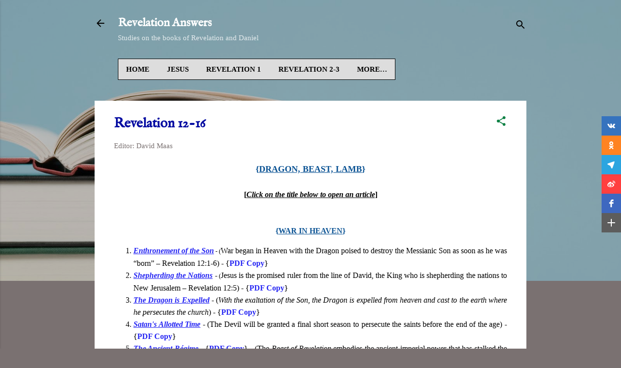

--- FILE ---
content_type: text/html; charset=UTF-8
request_url: https://www.revelationanswers.org/p/war-in-heaven.html
body_size: 31158
content:
<!DOCTYPE html>
<html dir='ltr' lang='en' xmlns='http://www.w3.org/1999/xhtml' xmlns:b='http://www.google.com/2005/gml/b' xmlns:data='http://www.google.com/2005/gml/data' xmlns:expr='http://www.google.com/2005/gml/expr'>
<head>
<meta content='width=device-width, initial-scale=1' name='viewport'/>
<title>Revelation 12-16</title>
<meta content='text/html; charset=UTF-8' http-equiv='Content-Type'/>
<!-- Chrome, Firefox OS and Opera -->
<meta content='#7a7171' name='theme-color'/>
<!-- Windows Phone -->
<meta content='#7a7171' name='msapplication-navbutton-color'/>
<meta content='blogger' name='generator'/>
<link href='https://www.revelationanswers.org/favicon.ico' rel='icon' type='image/x-icon'/>
<link href='https://www.revelationanswers.org/p/war-in-heaven.html' rel='canonical'/>
<link rel="alternate" type="application/atom+xml" title="Revelation Answers - Atom" href="https://www.revelationanswers.org/feeds/posts/default" />
<link rel="alternate" type="application/rss+xml" title="Revelation Answers - RSS" href="https://www.revelationanswers.org/feeds/posts/default?alt=rss" />
<link rel="service.post" type="application/atom+xml" title="Revelation Answers - Atom" href="https://www.blogger.com/feeds/96550667118402528/posts/default" />
<!--Can't find substitution for tag [blog.ieCssRetrofitLinks]-->
<meta content='Studies on Revelation chapters 12 - 16' name='description'/>
<meta content='https://www.revelationanswers.org/p/war-in-heaven.html' property='og:url'/>
<meta content='Revelation 12-16' property='og:title'/>
<meta content='Studies on Revelation chapters 12 - 16' property='og:description'/>
<!-- Google tag (gtag.js) -->
<script async='async' src='https://www.googletagmanager.com/gtag/js?id=G-LM91HGWMDT'></script>
<script>
  window.dataLayer = window.dataLayer || [];
  function gtag(){dataLayer.push(arguments);}
  gtag('js', new Date());

  gtag('config', 'G-LM91HGWMDT');
</script>
<meta content='en-gb' http-equiv='content-language'/>
<meta content='0229deebb90b83d4f3e1148ed96ca89f' name='wmail-verification'/>
<meta content='@davidrmaas1' name='twitter:site'/><meta content='summary' name='twitter:card'/>
<meta content='Revelation 12-16' name='twitter:title'/>
<meta content='Studies on Revelation chapters 12 - 16' name='twitter:description'/>
<!-- Twitter Summary Card Generator for Blogger: http://bit.ly/2OXsKZz -->
<meta content='2351f5a055ce53c1' name='yandex-verification'/>
<style type='text/css'>@font-face{font-family:'Damion';font-style:normal;font-weight:400;font-display:swap;src:url(//fonts.gstatic.com/s/damion/v15/hv-XlzJ3KEUe_YZkZGw2EzJwV9J-.woff2)format('woff2');unicode-range:U+0100-02BA,U+02BD-02C5,U+02C7-02CC,U+02CE-02D7,U+02DD-02FF,U+0304,U+0308,U+0329,U+1D00-1DBF,U+1E00-1E9F,U+1EF2-1EFF,U+2020,U+20A0-20AB,U+20AD-20C0,U+2113,U+2C60-2C7F,U+A720-A7FF;}@font-face{font-family:'Damion';font-style:normal;font-weight:400;font-display:swap;src:url(//fonts.gstatic.com/s/damion/v15/hv-XlzJ3KEUe_YZkamw2EzJwVw.woff2)format('woff2');unicode-range:U+0000-00FF,U+0131,U+0152-0153,U+02BB-02BC,U+02C6,U+02DA,U+02DC,U+0304,U+0308,U+0329,U+2000-206F,U+20AC,U+2122,U+2191,U+2193,U+2212,U+2215,U+FEFF,U+FFFD;}@font-face{font-family:'IM Fell English';font-style:normal;font-weight:400;font-display:swap;src:url(//fonts.gstatic.com/s/imfellenglish/v14/Ktk1ALSLW8zDe0rthJysWrnLsAzHEKOYd4xI5g.woff2)format('woff2');unicode-range:U+0000-00FF,U+0131,U+0152-0153,U+02BB-02BC,U+02C6,U+02DA,U+02DC,U+0304,U+0308,U+0329,U+2000-206F,U+20AC,U+2122,U+2191,U+2193,U+2212,U+2215,U+FEFF,U+FFFD;}@font-face{font-family:'Playfair Display';font-style:normal;font-weight:900;font-display:swap;src:url(//fonts.gstatic.com/s/playfairdisplay/v40/nuFvD-vYSZviVYUb_rj3ij__anPXJzDwcbmjWBN2PKfsunDTbtPK-F2qC0usEw.woff2)format('woff2');unicode-range:U+0301,U+0400-045F,U+0490-0491,U+04B0-04B1,U+2116;}@font-face{font-family:'Playfair Display';font-style:normal;font-weight:900;font-display:swap;src:url(//fonts.gstatic.com/s/playfairdisplay/v40/nuFvD-vYSZviVYUb_rj3ij__anPXJzDwcbmjWBN2PKfsunDYbtPK-F2qC0usEw.woff2)format('woff2');unicode-range:U+0102-0103,U+0110-0111,U+0128-0129,U+0168-0169,U+01A0-01A1,U+01AF-01B0,U+0300-0301,U+0303-0304,U+0308-0309,U+0323,U+0329,U+1EA0-1EF9,U+20AB;}@font-face{font-family:'Playfair Display';font-style:normal;font-weight:900;font-display:swap;src:url(//fonts.gstatic.com/s/playfairdisplay/v40/nuFvD-vYSZviVYUb_rj3ij__anPXJzDwcbmjWBN2PKfsunDZbtPK-F2qC0usEw.woff2)format('woff2');unicode-range:U+0100-02BA,U+02BD-02C5,U+02C7-02CC,U+02CE-02D7,U+02DD-02FF,U+0304,U+0308,U+0329,U+1D00-1DBF,U+1E00-1E9F,U+1EF2-1EFF,U+2020,U+20A0-20AB,U+20AD-20C0,U+2113,U+2C60-2C7F,U+A720-A7FF;}@font-face{font-family:'Playfair Display';font-style:normal;font-weight:900;font-display:swap;src:url(//fonts.gstatic.com/s/playfairdisplay/v40/nuFvD-vYSZviVYUb_rj3ij__anPXJzDwcbmjWBN2PKfsunDXbtPK-F2qC0s.woff2)format('woff2');unicode-range:U+0000-00FF,U+0131,U+0152-0153,U+02BB-02BC,U+02C6,U+02DA,U+02DC,U+0304,U+0308,U+0329,U+2000-206F,U+20AC,U+2122,U+2191,U+2193,U+2212,U+2215,U+FEFF,U+FFFD;}@font-face{font-family:'Roboto';font-style:italic;font-weight:300;font-stretch:100%;font-display:swap;src:url(//fonts.gstatic.com/s/roboto/v50/KFOKCnqEu92Fr1Mu53ZEC9_Vu3r1gIhOszmOClHrs6ljXfMMLt_QuAX-k3Yi128m0kN2.woff2)format('woff2');unicode-range:U+0460-052F,U+1C80-1C8A,U+20B4,U+2DE0-2DFF,U+A640-A69F,U+FE2E-FE2F;}@font-face{font-family:'Roboto';font-style:italic;font-weight:300;font-stretch:100%;font-display:swap;src:url(//fonts.gstatic.com/s/roboto/v50/KFOKCnqEu92Fr1Mu53ZEC9_Vu3r1gIhOszmOClHrs6ljXfMMLt_QuAz-k3Yi128m0kN2.woff2)format('woff2');unicode-range:U+0301,U+0400-045F,U+0490-0491,U+04B0-04B1,U+2116;}@font-face{font-family:'Roboto';font-style:italic;font-weight:300;font-stretch:100%;font-display:swap;src:url(//fonts.gstatic.com/s/roboto/v50/KFOKCnqEu92Fr1Mu53ZEC9_Vu3r1gIhOszmOClHrs6ljXfMMLt_QuAT-k3Yi128m0kN2.woff2)format('woff2');unicode-range:U+1F00-1FFF;}@font-face{font-family:'Roboto';font-style:italic;font-weight:300;font-stretch:100%;font-display:swap;src:url(//fonts.gstatic.com/s/roboto/v50/KFOKCnqEu92Fr1Mu53ZEC9_Vu3r1gIhOszmOClHrs6ljXfMMLt_QuAv-k3Yi128m0kN2.woff2)format('woff2');unicode-range:U+0370-0377,U+037A-037F,U+0384-038A,U+038C,U+038E-03A1,U+03A3-03FF;}@font-face{font-family:'Roboto';font-style:italic;font-weight:300;font-stretch:100%;font-display:swap;src:url(//fonts.gstatic.com/s/roboto/v50/KFOKCnqEu92Fr1Mu53ZEC9_Vu3r1gIhOszmOClHrs6ljXfMMLt_QuHT-k3Yi128m0kN2.woff2)format('woff2');unicode-range:U+0302-0303,U+0305,U+0307-0308,U+0310,U+0312,U+0315,U+031A,U+0326-0327,U+032C,U+032F-0330,U+0332-0333,U+0338,U+033A,U+0346,U+034D,U+0391-03A1,U+03A3-03A9,U+03B1-03C9,U+03D1,U+03D5-03D6,U+03F0-03F1,U+03F4-03F5,U+2016-2017,U+2034-2038,U+203C,U+2040,U+2043,U+2047,U+2050,U+2057,U+205F,U+2070-2071,U+2074-208E,U+2090-209C,U+20D0-20DC,U+20E1,U+20E5-20EF,U+2100-2112,U+2114-2115,U+2117-2121,U+2123-214F,U+2190,U+2192,U+2194-21AE,U+21B0-21E5,U+21F1-21F2,U+21F4-2211,U+2213-2214,U+2216-22FF,U+2308-230B,U+2310,U+2319,U+231C-2321,U+2336-237A,U+237C,U+2395,U+239B-23B7,U+23D0,U+23DC-23E1,U+2474-2475,U+25AF,U+25B3,U+25B7,U+25BD,U+25C1,U+25CA,U+25CC,U+25FB,U+266D-266F,U+27C0-27FF,U+2900-2AFF,U+2B0E-2B11,U+2B30-2B4C,U+2BFE,U+3030,U+FF5B,U+FF5D,U+1D400-1D7FF,U+1EE00-1EEFF;}@font-face{font-family:'Roboto';font-style:italic;font-weight:300;font-stretch:100%;font-display:swap;src:url(//fonts.gstatic.com/s/roboto/v50/KFOKCnqEu92Fr1Mu53ZEC9_Vu3r1gIhOszmOClHrs6ljXfMMLt_QuGb-k3Yi128m0kN2.woff2)format('woff2');unicode-range:U+0001-000C,U+000E-001F,U+007F-009F,U+20DD-20E0,U+20E2-20E4,U+2150-218F,U+2190,U+2192,U+2194-2199,U+21AF,U+21E6-21F0,U+21F3,U+2218-2219,U+2299,U+22C4-22C6,U+2300-243F,U+2440-244A,U+2460-24FF,U+25A0-27BF,U+2800-28FF,U+2921-2922,U+2981,U+29BF,U+29EB,U+2B00-2BFF,U+4DC0-4DFF,U+FFF9-FFFB,U+10140-1018E,U+10190-1019C,U+101A0,U+101D0-101FD,U+102E0-102FB,U+10E60-10E7E,U+1D2C0-1D2D3,U+1D2E0-1D37F,U+1F000-1F0FF,U+1F100-1F1AD,U+1F1E6-1F1FF,U+1F30D-1F30F,U+1F315,U+1F31C,U+1F31E,U+1F320-1F32C,U+1F336,U+1F378,U+1F37D,U+1F382,U+1F393-1F39F,U+1F3A7-1F3A8,U+1F3AC-1F3AF,U+1F3C2,U+1F3C4-1F3C6,U+1F3CA-1F3CE,U+1F3D4-1F3E0,U+1F3ED,U+1F3F1-1F3F3,U+1F3F5-1F3F7,U+1F408,U+1F415,U+1F41F,U+1F426,U+1F43F,U+1F441-1F442,U+1F444,U+1F446-1F449,U+1F44C-1F44E,U+1F453,U+1F46A,U+1F47D,U+1F4A3,U+1F4B0,U+1F4B3,U+1F4B9,U+1F4BB,U+1F4BF,U+1F4C8-1F4CB,U+1F4D6,U+1F4DA,U+1F4DF,U+1F4E3-1F4E6,U+1F4EA-1F4ED,U+1F4F7,U+1F4F9-1F4FB,U+1F4FD-1F4FE,U+1F503,U+1F507-1F50B,U+1F50D,U+1F512-1F513,U+1F53E-1F54A,U+1F54F-1F5FA,U+1F610,U+1F650-1F67F,U+1F687,U+1F68D,U+1F691,U+1F694,U+1F698,U+1F6AD,U+1F6B2,U+1F6B9-1F6BA,U+1F6BC,U+1F6C6-1F6CF,U+1F6D3-1F6D7,U+1F6E0-1F6EA,U+1F6F0-1F6F3,U+1F6F7-1F6FC,U+1F700-1F7FF,U+1F800-1F80B,U+1F810-1F847,U+1F850-1F859,U+1F860-1F887,U+1F890-1F8AD,U+1F8B0-1F8BB,U+1F8C0-1F8C1,U+1F900-1F90B,U+1F93B,U+1F946,U+1F984,U+1F996,U+1F9E9,U+1FA00-1FA6F,U+1FA70-1FA7C,U+1FA80-1FA89,U+1FA8F-1FAC6,U+1FACE-1FADC,U+1FADF-1FAE9,U+1FAF0-1FAF8,U+1FB00-1FBFF;}@font-face{font-family:'Roboto';font-style:italic;font-weight:300;font-stretch:100%;font-display:swap;src:url(//fonts.gstatic.com/s/roboto/v50/KFOKCnqEu92Fr1Mu53ZEC9_Vu3r1gIhOszmOClHrs6ljXfMMLt_QuAf-k3Yi128m0kN2.woff2)format('woff2');unicode-range:U+0102-0103,U+0110-0111,U+0128-0129,U+0168-0169,U+01A0-01A1,U+01AF-01B0,U+0300-0301,U+0303-0304,U+0308-0309,U+0323,U+0329,U+1EA0-1EF9,U+20AB;}@font-face{font-family:'Roboto';font-style:italic;font-weight:300;font-stretch:100%;font-display:swap;src:url(//fonts.gstatic.com/s/roboto/v50/KFOKCnqEu92Fr1Mu53ZEC9_Vu3r1gIhOszmOClHrs6ljXfMMLt_QuAb-k3Yi128m0kN2.woff2)format('woff2');unicode-range:U+0100-02BA,U+02BD-02C5,U+02C7-02CC,U+02CE-02D7,U+02DD-02FF,U+0304,U+0308,U+0329,U+1D00-1DBF,U+1E00-1E9F,U+1EF2-1EFF,U+2020,U+20A0-20AB,U+20AD-20C0,U+2113,U+2C60-2C7F,U+A720-A7FF;}@font-face{font-family:'Roboto';font-style:italic;font-weight:300;font-stretch:100%;font-display:swap;src:url(//fonts.gstatic.com/s/roboto/v50/KFOKCnqEu92Fr1Mu53ZEC9_Vu3r1gIhOszmOClHrs6ljXfMMLt_QuAj-k3Yi128m0g.woff2)format('woff2');unicode-range:U+0000-00FF,U+0131,U+0152-0153,U+02BB-02BC,U+02C6,U+02DA,U+02DC,U+0304,U+0308,U+0329,U+2000-206F,U+20AC,U+2122,U+2191,U+2193,U+2212,U+2215,U+FEFF,U+FFFD;}@font-face{font-family:'Roboto';font-style:normal;font-weight:400;font-stretch:100%;font-display:swap;src:url(//fonts.gstatic.com/s/roboto/v50/KFO7CnqEu92Fr1ME7kSn66aGLdTylUAMa3GUBHMdazTgWw.woff2)format('woff2');unicode-range:U+0460-052F,U+1C80-1C8A,U+20B4,U+2DE0-2DFF,U+A640-A69F,U+FE2E-FE2F;}@font-face{font-family:'Roboto';font-style:normal;font-weight:400;font-stretch:100%;font-display:swap;src:url(//fonts.gstatic.com/s/roboto/v50/KFO7CnqEu92Fr1ME7kSn66aGLdTylUAMa3iUBHMdazTgWw.woff2)format('woff2');unicode-range:U+0301,U+0400-045F,U+0490-0491,U+04B0-04B1,U+2116;}@font-face{font-family:'Roboto';font-style:normal;font-weight:400;font-stretch:100%;font-display:swap;src:url(//fonts.gstatic.com/s/roboto/v50/KFO7CnqEu92Fr1ME7kSn66aGLdTylUAMa3CUBHMdazTgWw.woff2)format('woff2');unicode-range:U+1F00-1FFF;}@font-face{font-family:'Roboto';font-style:normal;font-weight:400;font-stretch:100%;font-display:swap;src:url(//fonts.gstatic.com/s/roboto/v50/KFO7CnqEu92Fr1ME7kSn66aGLdTylUAMa3-UBHMdazTgWw.woff2)format('woff2');unicode-range:U+0370-0377,U+037A-037F,U+0384-038A,U+038C,U+038E-03A1,U+03A3-03FF;}@font-face{font-family:'Roboto';font-style:normal;font-weight:400;font-stretch:100%;font-display:swap;src:url(//fonts.gstatic.com/s/roboto/v50/KFO7CnqEu92Fr1ME7kSn66aGLdTylUAMawCUBHMdazTgWw.woff2)format('woff2');unicode-range:U+0302-0303,U+0305,U+0307-0308,U+0310,U+0312,U+0315,U+031A,U+0326-0327,U+032C,U+032F-0330,U+0332-0333,U+0338,U+033A,U+0346,U+034D,U+0391-03A1,U+03A3-03A9,U+03B1-03C9,U+03D1,U+03D5-03D6,U+03F0-03F1,U+03F4-03F5,U+2016-2017,U+2034-2038,U+203C,U+2040,U+2043,U+2047,U+2050,U+2057,U+205F,U+2070-2071,U+2074-208E,U+2090-209C,U+20D0-20DC,U+20E1,U+20E5-20EF,U+2100-2112,U+2114-2115,U+2117-2121,U+2123-214F,U+2190,U+2192,U+2194-21AE,U+21B0-21E5,U+21F1-21F2,U+21F4-2211,U+2213-2214,U+2216-22FF,U+2308-230B,U+2310,U+2319,U+231C-2321,U+2336-237A,U+237C,U+2395,U+239B-23B7,U+23D0,U+23DC-23E1,U+2474-2475,U+25AF,U+25B3,U+25B7,U+25BD,U+25C1,U+25CA,U+25CC,U+25FB,U+266D-266F,U+27C0-27FF,U+2900-2AFF,U+2B0E-2B11,U+2B30-2B4C,U+2BFE,U+3030,U+FF5B,U+FF5D,U+1D400-1D7FF,U+1EE00-1EEFF;}@font-face{font-family:'Roboto';font-style:normal;font-weight:400;font-stretch:100%;font-display:swap;src:url(//fonts.gstatic.com/s/roboto/v50/KFO7CnqEu92Fr1ME7kSn66aGLdTylUAMaxKUBHMdazTgWw.woff2)format('woff2');unicode-range:U+0001-000C,U+000E-001F,U+007F-009F,U+20DD-20E0,U+20E2-20E4,U+2150-218F,U+2190,U+2192,U+2194-2199,U+21AF,U+21E6-21F0,U+21F3,U+2218-2219,U+2299,U+22C4-22C6,U+2300-243F,U+2440-244A,U+2460-24FF,U+25A0-27BF,U+2800-28FF,U+2921-2922,U+2981,U+29BF,U+29EB,U+2B00-2BFF,U+4DC0-4DFF,U+FFF9-FFFB,U+10140-1018E,U+10190-1019C,U+101A0,U+101D0-101FD,U+102E0-102FB,U+10E60-10E7E,U+1D2C0-1D2D3,U+1D2E0-1D37F,U+1F000-1F0FF,U+1F100-1F1AD,U+1F1E6-1F1FF,U+1F30D-1F30F,U+1F315,U+1F31C,U+1F31E,U+1F320-1F32C,U+1F336,U+1F378,U+1F37D,U+1F382,U+1F393-1F39F,U+1F3A7-1F3A8,U+1F3AC-1F3AF,U+1F3C2,U+1F3C4-1F3C6,U+1F3CA-1F3CE,U+1F3D4-1F3E0,U+1F3ED,U+1F3F1-1F3F3,U+1F3F5-1F3F7,U+1F408,U+1F415,U+1F41F,U+1F426,U+1F43F,U+1F441-1F442,U+1F444,U+1F446-1F449,U+1F44C-1F44E,U+1F453,U+1F46A,U+1F47D,U+1F4A3,U+1F4B0,U+1F4B3,U+1F4B9,U+1F4BB,U+1F4BF,U+1F4C8-1F4CB,U+1F4D6,U+1F4DA,U+1F4DF,U+1F4E3-1F4E6,U+1F4EA-1F4ED,U+1F4F7,U+1F4F9-1F4FB,U+1F4FD-1F4FE,U+1F503,U+1F507-1F50B,U+1F50D,U+1F512-1F513,U+1F53E-1F54A,U+1F54F-1F5FA,U+1F610,U+1F650-1F67F,U+1F687,U+1F68D,U+1F691,U+1F694,U+1F698,U+1F6AD,U+1F6B2,U+1F6B9-1F6BA,U+1F6BC,U+1F6C6-1F6CF,U+1F6D3-1F6D7,U+1F6E0-1F6EA,U+1F6F0-1F6F3,U+1F6F7-1F6FC,U+1F700-1F7FF,U+1F800-1F80B,U+1F810-1F847,U+1F850-1F859,U+1F860-1F887,U+1F890-1F8AD,U+1F8B0-1F8BB,U+1F8C0-1F8C1,U+1F900-1F90B,U+1F93B,U+1F946,U+1F984,U+1F996,U+1F9E9,U+1FA00-1FA6F,U+1FA70-1FA7C,U+1FA80-1FA89,U+1FA8F-1FAC6,U+1FACE-1FADC,U+1FADF-1FAE9,U+1FAF0-1FAF8,U+1FB00-1FBFF;}@font-face{font-family:'Roboto';font-style:normal;font-weight:400;font-stretch:100%;font-display:swap;src:url(//fonts.gstatic.com/s/roboto/v50/KFO7CnqEu92Fr1ME7kSn66aGLdTylUAMa3OUBHMdazTgWw.woff2)format('woff2');unicode-range:U+0102-0103,U+0110-0111,U+0128-0129,U+0168-0169,U+01A0-01A1,U+01AF-01B0,U+0300-0301,U+0303-0304,U+0308-0309,U+0323,U+0329,U+1EA0-1EF9,U+20AB;}@font-face{font-family:'Roboto';font-style:normal;font-weight:400;font-stretch:100%;font-display:swap;src:url(//fonts.gstatic.com/s/roboto/v50/KFO7CnqEu92Fr1ME7kSn66aGLdTylUAMa3KUBHMdazTgWw.woff2)format('woff2');unicode-range:U+0100-02BA,U+02BD-02C5,U+02C7-02CC,U+02CE-02D7,U+02DD-02FF,U+0304,U+0308,U+0329,U+1D00-1DBF,U+1E00-1E9F,U+1EF2-1EFF,U+2020,U+20A0-20AB,U+20AD-20C0,U+2113,U+2C60-2C7F,U+A720-A7FF;}@font-face{font-family:'Roboto';font-style:normal;font-weight:400;font-stretch:100%;font-display:swap;src:url(//fonts.gstatic.com/s/roboto/v50/KFO7CnqEu92Fr1ME7kSn66aGLdTylUAMa3yUBHMdazQ.woff2)format('woff2');unicode-range:U+0000-00FF,U+0131,U+0152-0153,U+02BB-02BC,U+02C6,U+02DA,U+02DC,U+0304,U+0308,U+0329,U+2000-206F,U+20AC,U+2122,U+2191,U+2193,U+2212,U+2215,U+FEFF,U+FFFD;}@font-face{font-family:'Roboto';font-style:normal;font-weight:700;font-stretch:100%;font-display:swap;src:url(//fonts.gstatic.com/s/roboto/v50/KFO7CnqEu92Fr1ME7kSn66aGLdTylUAMa3GUBHMdazTgWw.woff2)format('woff2');unicode-range:U+0460-052F,U+1C80-1C8A,U+20B4,U+2DE0-2DFF,U+A640-A69F,U+FE2E-FE2F;}@font-face{font-family:'Roboto';font-style:normal;font-weight:700;font-stretch:100%;font-display:swap;src:url(//fonts.gstatic.com/s/roboto/v50/KFO7CnqEu92Fr1ME7kSn66aGLdTylUAMa3iUBHMdazTgWw.woff2)format('woff2');unicode-range:U+0301,U+0400-045F,U+0490-0491,U+04B0-04B1,U+2116;}@font-face{font-family:'Roboto';font-style:normal;font-weight:700;font-stretch:100%;font-display:swap;src:url(//fonts.gstatic.com/s/roboto/v50/KFO7CnqEu92Fr1ME7kSn66aGLdTylUAMa3CUBHMdazTgWw.woff2)format('woff2');unicode-range:U+1F00-1FFF;}@font-face{font-family:'Roboto';font-style:normal;font-weight:700;font-stretch:100%;font-display:swap;src:url(//fonts.gstatic.com/s/roboto/v50/KFO7CnqEu92Fr1ME7kSn66aGLdTylUAMa3-UBHMdazTgWw.woff2)format('woff2');unicode-range:U+0370-0377,U+037A-037F,U+0384-038A,U+038C,U+038E-03A1,U+03A3-03FF;}@font-face{font-family:'Roboto';font-style:normal;font-weight:700;font-stretch:100%;font-display:swap;src:url(//fonts.gstatic.com/s/roboto/v50/KFO7CnqEu92Fr1ME7kSn66aGLdTylUAMawCUBHMdazTgWw.woff2)format('woff2');unicode-range:U+0302-0303,U+0305,U+0307-0308,U+0310,U+0312,U+0315,U+031A,U+0326-0327,U+032C,U+032F-0330,U+0332-0333,U+0338,U+033A,U+0346,U+034D,U+0391-03A1,U+03A3-03A9,U+03B1-03C9,U+03D1,U+03D5-03D6,U+03F0-03F1,U+03F4-03F5,U+2016-2017,U+2034-2038,U+203C,U+2040,U+2043,U+2047,U+2050,U+2057,U+205F,U+2070-2071,U+2074-208E,U+2090-209C,U+20D0-20DC,U+20E1,U+20E5-20EF,U+2100-2112,U+2114-2115,U+2117-2121,U+2123-214F,U+2190,U+2192,U+2194-21AE,U+21B0-21E5,U+21F1-21F2,U+21F4-2211,U+2213-2214,U+2216-22FF,U+2308-230B,U+2310,U+2319,U+231C-2321,U+2336-237A,U+237C,U+2395,U+239B-23B7,U+23D0,U+23DC-23E1,U+2474-2475,U+25AF,U+25B3,U+25B7,U+25BD,U+25C1,U+25CA,U+25CC,U+25FB,U+266D-266F,U+27C0-27FF,U+2900-2AFF,U+2B0E-2B11,U+2B30-2B4C,U+2BFE,U+3030,U+FF5B,U+FF5D,U+1D400-1D7FF,U+1EE00-1EEFF;}@font-face{font-family:'Roboto';font-style:normal;font-weight:700;font-stretch:100%;font-display:swap;src:url(//fonts.gstatic.com/s/roboto/v50/KFO7CnqEu92Fr1ME7kSn66aGLdTylUAMaxKUBHMdazTgWw.woff2)format('woff2');unicode-range:U+0001-000C,U+000E-001F,U+007F-009F,U+20DD-20E0,U+20E2-20E4,U+2150-218F,U+2190,U+2192,U+2194-2199,U+21AF,U+21E6-21F0,U+21F3,U+2218-2219,U+2299,U+22C4-22C6,U+2300-243F,U+2440-244A,U+2460-24FF,U+25A0-27BF,U+2800-28FF,U+2921-2922,U+2981,U+29BF,U+29EB,U+2B00-2BFF,U+4DC0-4DFF,U+FFF9-FFFB,U+10140-1018E,U+10190-1019C,U+101A0,U+101D0-101FD,U+102E0-102FB,U+10E60-10E7E,U+1D2C0-1D2D3,U+1D2E0-1D37F,U+1F000-1F0FF,U+1F100-1F1AD,U+1F1E6-1F1FF,U+1F30D-1F30F,U+1F315,U+1F31C,U+1F31E,U+1F320-1F32C,U+1F336,U+1F378,U+1F37D,U+1F382,U+1F393-1F39F,U+1F3A7-1F3A8,U+1F3AC-1F3AF,U+1F3C2,U+1F3C4-1F3C6,U+1F3CA-1F3CE,U+1F3D4-1F3E0,U+1F3ED,U+1F3F1-1F3F3,U+1F3F5-1F3F7,U+1F408,U+1F415,U+1F41F,U+1F426,U+1F43F,U+1F441-1F442,U+1F444,U+1F446-1F449,U+1F44C-1F44E,U+1F453,U+1F46A,U+1F47D,U+1F4A3,U+1F4B0,U+1F4B3,U+1F4B9,U+1F4BB,U+1F4BF,U+1F4C8-1F4CB,U+1F4D6,U+1F4DA,U+1F4DF,U+1F4E3-1F4E6,U+1F4EA-1F4ED,U+1F4F7,U+1F4F9-1F4FB,U+1F4FD-1F4FE,U+1F503,U+1F507-1F50B,U+1F50D,U+1F512-1F513,U+1F53E-1F54A,U+1F54F-1F5FA,U+1F610,U+1F650-1F67F,U+1F687,U+1F68D,U+1F691,U+1F694,U+1F698,U+1F6AD,U+1F6B2,U+1F6B9-1F6BA,U+1F6BC,U+1F6C6-1F6CF,U+1F6D3-1F6D7,U+1F6E0-1F6EA,U+1F6F0-1F6F3,U+1F6F7-1F6FC,U+1F700-1F7FF,U+1F800-1F80B,U+1F810-1F847,U+1F850-1F859,U+1F860-1F887,U+1F890-1F8AD,U+1F8B0-1F8BB,U+1F8C0-1F8C1,U+1F900-1F90B,U+1F93B,U+1F946,U+1F984,U+1F996,U+1F9E9,U+1FA00-1FA6F,U+1FA70-1FA7C,U+1FA80-1FA89,U+1FA8F-1FAC6,U+1FACE-1FADC,U+1FADF-1FAE9,U+1FAF0-1FAF8,U+1FB00-1FBFF;}@font-face{font-family:'Roboto';font-style:normal;font-weight:700;font-stretch:100%;font-display:swap;src:url(//fonts.gstatic.com/s/roboto/v50/KFO7CnqEu92Fr1ME7kSn66aGLdTylUAMa3OUBHMdazTgWw.woff2)format('woff2');unicode-range:U+0102-0103,U+0110-0111,U+0128-0129,U+0168-0169,U+01A0-01A1,U+01AF-01B0,U+0300-0301,U+0303-0304,U+0308-0309,U+0323,U+0329,U+1EA0-1EF9,U+20AB;}@font-face{font-family:'Roboto';font-style:normal;font-weight:700;font-stretch:100%;font-display:swap;src:url(//fonts.gstatic.com/s/roboto/v50/KFO7CnqEu92Fr1ME7kSn66aGLdTylUAMa3KUBHMdazTgWw.woff2)format('woff2');unicode-range:U+0100-02BA,U+02BD-02C5,U+02C7-02CC,U+02CE-02D7,U+02DD-02FF,U+0304,U+0308,U+0329,U+1D00-1DBF,U+1E00-1E9F,U+1EF2-1EFF,U+2020,U+20A0-20AB,U+20AD-20C0,U+2113,U+2C60-2C7F,U+A720-A7FF;}@font-face{font-family:'Roboto';font-style:normal;font-weight:700;font-stretch:100%;font-display:swap;src:url(//fonts.gstatic.com/s/roboto/v50/KFO7CnqEu92Fr1ME7kSn66aGLdTylUAMa3yUBHMdazQ.woff2)format('woff2');unicode-range:U+0000-00FF,U+0131,U+0152-0153,U+02BB-02BC,U+02C6,U+02DA,U+02DC,U+0304,U+0308,U+0329,U+2000-206F,U+20AC,U+2122,U+2191,U+2193,U+2212,U+2215,U+FEFF,U+FFFD;}</style>
<style id='page-skin-1' type='text/css'><!--
/*! normalize.css v3.0.1 | MIT License | git.io/normalize */html{font-family:sans-serif;-ms-text-size-adjust:100%;-webkit-text-size-adjust:100%}body{margin:0}article,aside,details,figcaption,figure,footer,header,hgroup,main,nav,section,summary{display:block}audio,canvas,progress,video{display:inline-block;vertical-align:baseline}audio:not([controls]){display:none;height:0}[hidden],template{display:none}a{background:transparent}a:active,a:hover{outline:0}abbr[title]{border-bottom:1px dotted}b,strong{font-weight:bold}dfn{font-style:italic}h1{font-size:2em;margin:.67em 0}mark{background:#ff0;color:#000}small{font-size:80%}sub,sup{font-size:75%;line-height:0;position:relative;vertical-align:baseline}sup{top:-0.5em}sub{bottom:-0.25em}img{border:0}svg:not(:root){overflow:hidden}figure{margin:1em 40px}hr{-moz-box-sizing:content-box;box-sizing:content-box;height:0}pre{overflow:auto}code,kbd,pre,samp{font-family:monospace,monospace;font-size:1em}button,input,optgroup,select,textarea{color:inherit;font:inherit;margin:0}button{overflow:visible}button,select{text-transform:none}button,html input[type="button"],input[type="reset"],input[type="submit"]{-webkit-appearance:button;cursor:pointer}button[disabled],html input[disabled]{cursor:default}button::-moz-focus-inner,input::-moz-focus-inner{border:0;padding:0}input{line-height:normal}input[type="checkbox"],input[type="radio"]{box-sizing:border-box;padding:0}input[type="number"]::-webkit-inner-spin-button,input[type="number"]::-webkit-outer-spin-button{height:auto}input[type="search"]{-webkit-appearance:textfield;-moz-box-sizing:content-box;-webkit-box-sizing:content-box;box-sizing:content-box}input[type="search"]::-webkit-search-cancel-button,input[type="search"]::-webkit-search-decoration{-webkit-appearance:none}fieldset{border:1px solid #c0c0c0;margin:0 2px;padding:.35em .625em .75em}legend{border:0;padding:0}textarea{overflow:auto}optgroup{font-weight:bold}table{border-collapse:collapse;border-spacing:0}td,th{padding:0}
/*!************************************************
* Blogger Template Style
* Name: Contempo
**************************************************/
body{
overflow-wrap:break-word;
word-break:break-word;
word-wrap:break-word
}
.hidden{
display:none
}
.invisible{
visibility:hidden
}
.container::after,.float-container::after{
clear:both;
content:"";
display:table
}
.clearboth{
clear:both
}
#comments .comment .comment-actions,.subscribe-popup .FollowByEmail .follow-by-email-submit,.widget.Profile .profile-link,.widget.Profile .profile-link.visit-profile{
background:0 0;
border:0;
box-shadow:none;
color:#2626f3;
cursor:pointer;
font-size:14px;
font-weight:700;
outline:0;
text-decoration:none;
text-transform:uppercase;
width:auto
}
.dim-overlay{
background-color:rgba(0,0,0,.54);
height:100vh;
left:0;
position:fixed;
top:0;
width:100%
}
#sharing-dim-overlay{
background-color:transparent
}
input::-ms-clear{
display:none
}
.blogger-logo,.svg-icon-24.blogger-logo{
fill:#ff9800;
opacity:1
}
.loading-spinner-large{
-webkit-animation:mspin-rotate 1.568s infinite linear;
animation:mspin-rotate 1.568s infinite linear;
height:48px;
overflow:hidden;
position:absolute;
width:48px;
z-index:200
}
.loading-spinner-large>div{
-webkit-animation:mspin-revrot 5332ms infinite steps(4);
animation:mspin-revrot 5332ms infinite steps(4)
}
.loading-spinner-large>div>div{
-webkit-animation:mspin-singlecolor-large-film 1333ms infinite steps(81);
animation:mspin-singlecolor-large-film 1333ms infinite steps(81);
background-size:100%;
height:48px;
width:3888px
}
.mspin-black-large>div>div,.mspin-grey_54-large>div>div{
background-image:url(https://www.blogblog.com/indie/mspin_black_large.svg)
}
.mspin-white-large>div>div{
background-image:url(https://www.blogblog.com/indie/mspin_white_large.svg)
}
.mspin-grey_54-large{
opacity:.54
}
@-webkit-keyframes mspin-singlecolor-large-film{
from{
-webkit-transform:translateX(0);
transform:translateX(0)
}
to{
-webkit-transform:translateX(-3888px);
transform:translateX(-3888px)
}
}
@keyframes mspin-singlecolor-large-film{
from{
-webkit-transform:translateX(0);
transform:translateX(0)
}
to{
-webkit-transform:translateX(-3888px);
transform:translateX(-3888px)
}
}
@-webkit-keyframes mspin-rotate{
from{
-webkit-transform:rotate(0);
transform:rotate(0)
}
to{
-webkit-transform:rotate(360deg);
transform:rotate(360deg)
}
}
@keyframes mspin-rotate{
from{
-webkit-transform:rotate(0);
transform:rotate(0)
}
to{
-webkit-transform:rotate(360deg);
transform:rotate(360deg)
}
}
@-webkit-keyframes mspin-revrot{
from{
-webkit-transform:rotate(0);
transform:rotate(0)
}
to{
-webkit-transform:rotate(-360deg);
transform:rotate(-360deg)
}
}
@keyframes mspin-revrot{
from{
-webkit-transform:rotate(0);
transform:rotate(0)
}
to{
-webkit-transform:rotate(-360deg);
transform:rotate(-360deg)
}
}
.skip-navigation{
background-color:#fff;
box-sizing:border-box;
color:#000;
display:block;
height:0;
left:0;
line-height:50px;
overflow:hidden;
padding-top:0;
position:fixed;
text-align:center;
top:0;
-webkit-transition:box-shadow .3s,height .3s,padding-top .3s;
transition:box-shadow .3s,height .3s,padding-top .3s;
width:100%;
z-index:900
}
.skip-navigation:focus{
box-shadow:0 4px 5px 0 rgba(0,0,0,.14),0 1px 10px 0 rgba(0,0,0,.12),0 2px 4px -1px rgba(0,0,0,.2);
height:50px
}
#main{
outline:0
}
.main-heading{
position:absolute;
clip:rect(1px,1px,1px,1px);
padding:0;
border:0;
height:1px;
width:1px;
overflow:hidden
}
.Attribution{
margin-top:1em;
text-align:center
}
.Attribution .blogger img,.Attribution .blogger svg{
vertical-align:bottom
}
.Attribution .blogger img{
margin-right:.5em
}
.Attribution div{
line-height:24px;
margin-top:.5em
}
.Attribution .copyright,.Attribution .image-attribution{
font-size:.7em;
margin-top:1.5em
}
.BLOG_mobile_video_class{
display:none
}
.bg-photo{
background-attachment:scroll!important
}
body .CSS_LIGHTBOX{
z-index:900
}
.extendable .show-less,.extendable .show-more{
border-color:#2626f3;
color:#2626f3;
margin-top:8px
}
.extendable .show-less.hidden,.extendable .show-more.hidden{
display:none
}
.inline-ad{
display:none;
max-width:100%;
overflow:hidden
}
.adsbygoogle{
display:block
}
#cookieChoiceInfo{
bottom:0;
top:auto
}
iframe.b-hbp-video{
border:0
}
.post-body img{
max-width:100%
}
.post-body iframe{
max-width:100%
}
.post-body a[imageanchor="1"]{
display:inline-block
}
.byline{
margin-right:1em
}
.byline:last-child{
margin-right:0
}
.link-copied-dialog{
max-width:520px;
outline:0
}
.link-copied-dialog .modal-dialog-buttons{
margin-top:8px
}
.link-copied-dialog .goog-buttonset-default{
background:0 0;
border:0
}
.link-copied-dialog .goog-buttonset-default:focus{
outline:0
}
.paging-control-container{
margin-bottom:16px
}
.paging-control-container .paging-control{
display:inline-block
}
.paging-control-container .comment-range-text::after,.paging-control-container .paging-control{
color:#2626f3
}
.paging-control-container .comment-range-text,.paging-control-container .paging-control{
margin-right:8px
}
.paging-control-container .comment-range-text::after,.paging-control-container .paging-control::after{
content:"\b7";
cursor:default;
padding-left:8px;
pointer-events:none
}
.paging-control-container .comment-range-text:last-child::after,.paging-control-container .paging-control:last-child::after{
content:none
}
.byline.reactions iframe{
height:20px
}
.b-notification{
color:#000;
background-color:#fff;
border-bottom:solid 1px #000;
box-sizing:border-box;
padding:16px 32px;
text-align:center
}
.b-notification.visible{
-webkit-transition:margin-top .3s cubic-bezier(.4,0,.2,1);
transition:margin-top .3s cubic-bezier(.4,0,.2,1)
}
.b-notification.invisible{
position:absolute
}
.b-notification-close{
position:absolute;
right:8px;
top:8px
}
.no-posts-message{
line-height:40px;
text-align:center
}
@media screen and (max-width:800px){
body.item-view .post-body a[imageanchor="1"][style*="float: left;"],body.item-view .post-body a[imageanchor="1"][style*="float: right;"]{
float:none!important;
clear:none!important
}
body.item-view .post-body a[imageanchor="1"] img{
display:block;
height:auto;
margin:0 auto
}
body.item-view .post-body>.separator:first-child>a[imageanchor="1"]:first-child{
margin-top:20px
}
.post-body a[imageanchor]{
display:block
}
body.item-view .post-body a[imageanchor="1"]{
margin-left:0!important;
margin-right:0!important
}
body.item-view .post-body a[imageanchor="1"]+a[imageanchor="1"]{
margin-top:16px
}
}
.item-control{
display:none
}
#comments{
border-top:1px dashed rgba(0,0,0,.54);
margin-top:20px;
padding:20px
}
#comments .comment-thread ol{
margin:0;
padding-left:0;
padding-left:0
}
#comments .comment .comment-replybox-single,#comments .comment-thread .comment-replies{
margin-left:60px
}
#comments .comment-thread .thread-count{
display:none
}
#comments .comment{
list-style-type:none;
padding:0 0 30px;
position:relative
}
#comments .comment .comment{
padding-bottom:8px
}
.comment .avatar-image-container{
position:absolute
}
.comment .avatar-image-container img{
border-radius:50%
}
.avatar-image-container svg,.comment .avatar-image-container .avatar-icon{
border-radius:50%;
border:solid 1px #0b8043;
box-sizing:border-box;
fill:#0b8043;
height:35px;
margin:0;
padding:7px;
width:35px
}
.comment .comment-block{
margin-top:10px;
margin-left:60px;
padding-bottom:0
}
#comments .comment-author-header-wrapper{
margin-left:40px
}
#comments .comment .thread-expanded .comment-block{
padding-bottom:20px
}
#comments .comment .comment-header .user,#comments .comment .comment-header .user a{
color:#030ba1;
font-style:normal;
font-weight:700
}
#comments .comment .comment-actions{
bottom:0;
margin-bottom:15px;
position:absolute
}
#comments .comment .comment-actions>*{
margin-right:8px
}
#comments .comment .comment-header .datetime{
bottom:0;
color:rgba(3,11,161,.54);
display:inline-block;
font-size:13px;
font-style:italic;
margin-left:8px
}
#comments .comment .comment-footer .comment-timestamp a,#comments .comment .comment-header .datetime a{
color:rgba(3,11,161,.54)
}
#comments .comment .comment-content,.comment .comment-body{
margin-top:12px;
word-break:break-word
}
.comment-body{
margin-bottom:12px
}
#comments.embed[data-num-comments="0"]{
border:0;
margin-top:0;
padding-top:0
}
#comments.embed[data-num-comments="0"] #comment-post-message,#comments.embed[data-num-comments="0"] div.comment-form>p,#comments.embed[data-num-comments="0"] p.comment-footer{
display:none
}
#comment-editor-src{
display:none
}
.comments .comments-content .loadmore.loaded{
max-height:0;
opacity:0;
overflow:hidden
}
.extendable .remaining-items{
height:0;
overflow:hidden;
-webkit-transition:height .3s cubic-bezier(.4,0,.2,1);
transition:height .3s cubic-bezier(.4,0,.2,1)
}
.extendable .remaining-items.expanded{
height:auto
}
.svg-icon-24,.svg-icon-24-button{
cursor:pointer;
height:24px;
width:24px;
min-width:24px
}
.touch-icon{
margin:-12px;
padding:12px
}
.touch-icon:active,.touch-icon:focus{
background-color:rgba(153,153,153,.4);
border-radius:50%
}
svg:not(:root).touch-icon{
overflow:visible
}
html[dir=rtl] .rtl-reversible-icon{
-webkit-transform:scaleX(-1);
-ms-transform:scaleX(-1);
transform:scaleX(-1)
}
.svg-icon-24-button,.touch-icon-button{
background:0 0;
border:0;
margin:0;
outline:0;
padding:0
}
.touch-icon-button .touch-icon:active,.touch-icon-button .touch-icon:focus{
background-color:transparent
}
.touch-icon-button:active .touch-icon,.touch-icon-button:focus .touch-icon{
background-color:rgba(153,153,153,.4);
border-radius:50%
}
.Profile .default-avatar-wrapper .avatar-icon{
border-radius:50%;
border:solid 1px #0b8043;
box-sizing:border-box;
fill:#0b8043;
margin:0
}
.Profile .individual .default-avatar-wrapper .avatar-icon{
padding:25px
}
.Profile .individual .avatar-icon,.Profile .individual .profile-img{
height:120px;
width:120px
}
.Profile .team .default-avatar-wrapper .avatar-icon{
padding:8px
}
.Profile .team .avatar-icon,.Profile .team .default-avatar-wrapper,.Profile .team .profile-img{
height:40px;
width:40px
}
.snippet-container{
margin:0;
position:relative;
overflow:hidden
}
.snippet-fade{
bottom:0;
box-sizing:border-box;
position:absolute;
width:96px
}
.snippet-fade{
right:0
}
.snippet-fade:after{
content:"\2026"
}
.snippet-fade:after{
float:right
}
.post-bottom{
-webkit-box-align:center;
-webkit-align-items:center;
-ms-flex-align:center;
align-items:center;
display:-webkit-box;
display:-webkit-flex;
display:-ms-flexbox;
display:flex;
-webkit-flex-wrap:wrap;
-ms-flex-wrap:wrap;
flex-wrap:wrap
}
.post-footer{
-webkit-box-flex:1;
-webkit-flex:1 1 auto;
-ms-flex:1 1 auto;
flex:1 1 auto;
-webkit-flex-wrap:wrap;
-ms-flex-wrap:wrap;
flex-wrap:wrap;
-webkit-box-ordinal-group:2;
-webkit-order:1;
-ms-flex-order:1;
order:1
}
.post-footer>*{
-webkit-box-flex:0;
-webkit-flex:0 1 auto;
-ms-flex:0 1 auto;
flex:0 1 auto
}
.post-footer .byline:last-child{
margin-right:1em
}
.jump-link{
-webkit-box-flex:0;
-webkit-flex:0 0 auto;
-ms-flex:0 0 auto;
flex:0 0 auto;
-webkit-box-ordinal-group:3;
-webkit-order:2;
-ms-flex-order:2;
order:2
}
.centered-top-container.sticky{
left:0;
position:fixed;
right:0;
top:0;
width:auto;
z-index:50;
-webkit-transition-property:opacity,-webkit-transform;
transition-property:opacity,-webkit-transform;
transition-property:transform,opacity;
transition-property:transform,opacity,-webkit-transform;
-webkit-transition-duration:.2s;
transition-duration:.2s;
-webkit-transition-timing-function:cubic-bezier(.4,0,.2,1);
transition-timing-function:cubic-bezier(.4,0,.2,1)
}
.centered-top-placeholder{
display:none
}
.collapsed-header .centered-top-placeholder{
display:block
}
.centered-top-container .Header .replaced h1,.centered-top-placeholder .Header .replaced h1{
display:none
}
.centered-top-container.sticky .Header .replaced h1{
display:block
}
.centered-top-container.sticky .Header .header-widget{
background:0 0
}
.centered-top-container.sticky .Header .header-image-wrapper{
display:none
}
.centered-top-container img,.centered-top-placeholder img{
max-width:100%
}
.collapsible{
-webkit-transition:height .3s cubic-bezier(.4,0,.2,1);
transition:height .3s cubic-bezier(.4,0,.2,1)
}
.collapsible,.collapsible>summary{
display:block;
overflow:hidden
}
.collapsible>:not(summary){
display:none
}
.collapsible[open]>:not(summary){
display:block
}
.collapsible:focus,.collapsible>summary:focus{
outline:0
}
.collapsible>summary{
cursor:pointer;
display:block;
padding:0
}
.collapsible:focus>summary,.collapsible>summary:focus{
background-color:transparent
}
.collapsible>summary::-webkit-details-marker{
display:none
}
.collapsible-title{
-webkit-box-align:center;
-webkit-align-items:center;
-ms-flex-align:center;
align-items:center;
display:-webkit-box;
display:-webkit-flex;
display:-ms-flexbox;
display:flex
}
.collapsible-title .title{
-webkit-box-flex:1;
-webkit-flex:1 1 auto;
-ms-flex:1 1 auto;
flex:1 1 auto;
-webkit-box-ordinal-group:1;
-webkit-order:0;
-ms-flex-order:0;
order:0;
overflow:hidden;
text-overflow:ellipsis;
white-space:nowrap
}
.collapsible-title .chevron-down,.collapsible[open] .collapsible-title .chevron-up{
display:block
}
.collapsible-title .chevron-up,.collapsible[open] .collapsible-title .chevron-down{
display:none
}
.flat-button{
cursor:pointer;
display:inline-block;
font-weight:700;
text-transform:uppercase;
border-radius:2px;
padding:8px;
margin:-8px
}
.flat-icon-button{
background:0 0;
border:0;
margin:0;
outline:0;
padding:0;
margin:-12px;
padding:12px;
cursor:pointer;
box-sizing:content-box;
display:inline-block;
line-height:0
}
.flat-icon-button,.flat-icon-button .splash-wrapper{
border-radius:50%
}
.flat-icon-button .splash.animate{
-webkit-animation-duration:.3s;
animation-duration:.3s
}
.overflowable-container{
max-height:46px;
overflow:hidden;
position:relative
}
.overflow-button{
cursor:pointer
}
#overflowable-dim-overlay{
background:0 0
}
.overflow-popup{
box-shadow:0 2px 2px 0 rgba(0,0,0,.14),0 3px 1px -2px rgba(0,0,0,.2),0 1px 5px 0 rgba(0,0,0,.12);
background-color:#3367D6;
left:0;
max-width:calc(100% - 32px);
position:absolute;
top:0;
visibility:hidden;
z-index:101
}
.overflow-popup ul{
list-style:none
}
.overflow-popup .tabs li,.overflow-popup li{
display:block;
height:auto
}
.overflow-popup .tabs li{
padding-left:0;
padding-right:0
}
.overflow-button.hidden,.overflow-popup .tabs li.hidden,.overflow-popup li.hidden{
display:none
}
.pill-button{
background:0 0;
border:1px solid;
border-radius:12px;
cursor:pointer;
display:inline-block;
padding:4px 16px;
text-transform:uppercase
}
.ripple{
position:relative
}
.ripple>*{
z-index:1
}
.splash-wrapper{
bottom:0;
left:0;
overflow:hidden;
pointer-events:none;
position:absolute;
right:0;
top:0;
z-index:0
}
.splash{
background:#ccc;
border-radius:100%;
display:block;
opacity:.6;
position:absolute;
-webkit-transform:scale(0);
-ms-transform:scale(0);
transform:scale(0)
}
.splash.animate{
-webkit-animation:ripple-effect .4s linear;
animation:ripple-effect .4s linear
}
@-webkit-keyframes ripple-effect{
100%{
opacity:0;
-webkit-transform:scale(2.5);
transform:scale(2.5)
}
}
@keyframes ripple-effect{
100%{
opacity:0;
-webkit-transform:scale(2.5);
transform:scale(2.5)
}
}
.search{
display:-webkit-box;
display:-webkit-flex;
display:-ms-flexbox;
display:flex;
line-height:24px;
width:24px
}
.search.focused{
width:100%
}
.search.focused .section{
width:100%
}
.search form{
z-index:101
}
.search h3{
display:none
}
.search form{
display:-webkit-box;
display:-webkit-flex;
display:-ms-flexbox;
display:flex;
-webkit-box-flex:1;
-webkit-flex:1 0 0;
-ms-flex:1 0 0px;
flex:1 0 0;
border-bottom:solid 1px transparent;
padding-bottom:8px
}
.search form>*{
display:none
}
.search.focused form>*{
display:block
}
.search .search-input label{
display:none
}
.centered-top-placeholder.cloned .search form{
z-index:30
}
.search.focused form{
border-color:#ffffff;
position:relative;
width:auto
}
.collapsed-header .centered-top-container .search.focused form{
border-bottom-color:transparent
}
.search-expand{
-webkit-box-flex:0;
-webkit-flex:0 0 auto;
-ms-flex:0 0 auto;
flex:0 0 auto
}
.search-expand-text{
display:none
}
.search-close{
display:inline;
vertical-align:middle
}
.search-input{
-webkit-box-flex:1;
-webkit-flex:1 0 1px;
-ms-flex:1 0 1px;
flex:1 0 1px
}
.search-input input{
background:0 0;
border:0;
box-sizing:border-box;
color:#ffffff;
display:inline-block;
outline:0;
width:calc(100% - 48px)
}
.search-input input.no-cursor{
color:transparent;
text-shadow:0 0 0 #ffffff
}
.collapsed-header .centered-top-container .search-action,.collapsed-header .centered-top-container .search-input input{
color:#030ba1
}
.collapsed-header .centered-top-container .search-input input.no-cursor{
color:transparent;
text-shadow:0 0 0 #030ba1
}
.collapsed-header .centered-top-container .search-input input.no-cursor:focus,.search-input input.no-cursor:focus{
outline:0
}
.search-focused>*{
visibility:hidden
}
.search-focused .search,.search-focused .search-icon{
visibility:visible
}
.search.focused .search-action{
display:block
}
.search.focused .search-action:disabled{
opacity:.3
}
.widget.Sharing .sharing-button{
display:none
}
.widget.Sharing .sharing-buttons li{
padding:0
}
.widget.Sharing .sharing-buttons li span{
display:none
}
.post-share-buttons{
position:relative
}
.centered-bottom .share-buttons .svg-icon-24,.share-buttons .svg-icon-24{
fill:#030ba1
}
.sharing-open.touch-icon-button:active .touch-icon,.sharing-open.touch-icon-button:focus .touch-icon{
background-color:transparent
}
.share-buttons{
background-color:#efefef;
border-radius:2px;
box-shadow:0 2px 2px 0 rgba(0,0,0,.14),0 3px 1px -2px rgba(0,0,0,.2),0 1px 5px 0 rgba(0,0,0,.12);
color:#0406b2;
list-style:none;
margin:0;
padding:8px 0;
position:absolute;
top:-11px;
min-width:200px;
z-index:101
}
.share-buttons.hidden{
display:none
}
.sharing-button{
background:0 0;
border:0;
margin:0;
outline:0;
padding:0;
cursor:pointer
}
.share-buttons li{
margin:0;
height:48px
}
.share-buttons li:last-child{
margin-bottom:0
}
.share-buttons li .sharing-platform-button{
box-sizing:border-box;
cursor:pointer;
display:block;
height:100%;
margin-bottom:0;
padding:0 16px;
position:relative;
width:100%
}
.share-buttons li .sharing-platform-button:focus,.share-buttons li .sharing-platform-button:hover{
background-color:rgba(128,128,128,.1);
outline:0
}
.share-buttons li svg[class*=" sharing-"],.share-buttons li svg[class^=sharing-]{
position:absolute;
top:10px
}
.share-buttons li span.sharing-platform-button{
position:relative;
top:0
}
.share-buttons li .platform-sharing-text{
display:block;
font-size:16px;
line-height:48px;
white-space:nowrap
}
.share-buttons li .platform-sharing-text{
margin-left:56px
}
.sidebar-container{
background-color:#ffffff;
max-width:284px;
overflow-y:auto;
-webkit-transition-property:-webkit-transform;
transition-property:-webkit-transform;
transition-property:transform;
transition-property:transform,-webkit-transform;
-webkit-transition-duration:.3s;
transition-duration:.3s;
-webkit-transition-timing-function:cubic-bezier(0,0,.2,1);
transition-timing-function:cubic-bezier(0,0,.2,1);
width:284px;
z-index:101;
-webkit-overflow-scrolling:touch
}
.sidebar-container .navigation{
line-height:0;
padding:16px
}
.sidebar-container .sidebar-back{
cursor:pointer
}
.sidebar-container .widget{
background:0 0;
margin:0 16px;
padding:16px 0
}
.sidebar-container .widget .title{
color:#174177;
margin:0
}
.sidebar-container .widget ul{
list-style:none;
margin:0;
padding:0
}
.sidebar-container .widget ul ul{
margin-left:1em
}
.sidebar-container .widget li{
font-size:16px;
line-height:normal
}
.sidebar-container .widget+.widget{
border-top:2px solid #000000
}
.BlogArchive li{
margin:16px 0
}
.BlogArchive li:last-child{
margin-bottom:0
}
.Label li a{
display:inline-block
}
.BlogArchive .post-count,.Label .label-count{
float:right;
margin-left:.25em
}
.BlogArchive .post-count::before,.Label .label-count::before{
content:"("
}
.BlogArchive .post-count::after,.Label .label-count::after{
content:")"
}
.widget.Translate .skiptranslate>div{
display:block!important
}
.widget.Profile .profile-link{
display:-webkit-box;
display:-webkit-flex;
display:-ms-flexbox;
display:flex
}
.widget.Profile .team-member .default-avatar-wrapper,.widget.Profile .team-member .profile-img{
-webkit-box-flex:0;
-webkit-flex:0 0 auto;
-ms-flex:0 0 auto;
flex:0 0 auto;
margin-right:1em
}
.widget.Profile .individual .profile-link{
-webkit-box-orient:vertical;
-webkit-box-direction:normal;
-webkit-flex-direction:column;
-ms-flex-direction:column;
flex-direction:column
}
.widget.Profile .team .profile-link .profile-name{
-webkit-align-self:center;
-ms-flex-item-align:center;
align-self:center;
display:block;
-webkit-box-flex:1;
-webkit-flex:1 1 auto;
-ms-flex:1 1 auto;
flex:1 1 auto
}
.dim-overlay{
background-color:rgba(0,0,0,.54);
z-index:100
}
body.sidebar-visible{
overflow-y:hidden
}
@media screen and (max-width:1439px){
.sidebar-container{
bottom:0;
position:fixed;
top:0;
left:0;
right:auto
}
.sidebar-container.sidebar-invisible{
-webkit-transition-timing-function:cubic-bezier(.4,0,.6,1);
transition-timing-function:cubic-bezier(.4,0,.6,1);
-webkit-transform:translateX(-284px);
-ms-transform:translateX(-284px);
transform:translateX(-284px)
}
}
@media screen and (min-width:1440px){
.sidebar-container{
position:absolute;
top:0;
left:0;
right:auto
}
.sidebar-container .navigation{
display:none
}
}
.dialog{
box-shadow:0 2px 2px 0 rgba(0,0,0,.14),0 3px 1px -2px rgba(0,0,0,.2),0 1px 5px 0 rgba(0,0,0,.12);
background:#ffffff;
box-sizing:border-box;
color:#000000;
padding:30px;
position:fixed;
text-align:center;
width:calc(100% - 24px);
z-index:101
}
.dialog input[type=email],.dialog input[type=text]{
background-color:transparent;
border:0;
border-bottom:solid 1px rgba(0,0,0,.12);
color:#000000;
display:block;
font-family:Georgia, Utopia, 'Palatino Linotype', Palatino, serif;
font-size:16px;
line-height:24px;
margin:auto;
padding-bottom:7px;
outline:0;
text-align:center;
width:100%
}
.dialog input[type=email]::-webkit-input-placeholder,.dialog input[type=text]::-webkit-input-placeholder{
color:#000000
}
.dialog input[type=email]::-moz-placeholder,.dialog input[type=text]::-moz-placeholder{
color:#000000
}
.dialog input[type=email]:-ms-input-placeholder,.dialog input[type=text]:-ms-input-placeholder{
color:#000000
}
.dialog input[type=email]::-ms-input-placeholder,.dialog input[type=text]::-ms-input-placeholder{
color:#000000
}
.dialog input[type=email]::placeholder,.dialog input[type=text]::placeholder{
color:#000000
}
.dialog input[type=email]:focus,.dialog input[type=text]:focus{
border-bottom:solid 2px #2626f3;
padding-bottom:6px
}
.dialog input.no-cursor{
color:transparent;
text-shadow:0 0 0 #000000
}
.dialog input.no-cursor:focus{
outline:0
}
.dialog input.no-cursor:focus{
outline:0
}
.dialog input[type=submit]{
font-family:Georgia, Utopia, 'Palatino Linotype', Palatino, serif
}
.dialog .goog-buttonset-default{
color:#2626f3
}
.subscribe-popup{
max-width:364px
}
.subscribe-popup h3{
color:#030ba1;
font-size:1.8em;
margin-top:0
}
.subscribe-popup .FollowByEmail h3{
display:none
}
.subscribe-popup .FollowByEmail .follow-by-email-submit{
color:#2626f3;
display:inline-block;
margin:0 auto;
margin-top:24px;
width:auto;
white-space:normal
}
.subscribe-popup .FollowByEmail .follow-by-email-submit:disabled{
cursor:default;
opacity:.3
}
@media (max-width:800px){
.blog-name div.widget.Subscribe{
margin-bottom:16px
}
body.item-view .blog-name div.widget.Subscribe{
margin:8px auto 16px auto;
width:100%
}
}
.tabs{
list-style:none
}
.tabs li{
display:inline-block
}
.tabs li a{
cursor:pointer;
display:inline-block;
font-weight:700;
text-transform:uppercase;
padding:12px 8px
}
.tabs .selected{
border-bottom:4px solid #f32626
}
.tabs .selected a{
color:#f32626
}
body#layout .bg-photo,body#layout .bg-photo-overlay{
display:none
}
body#layout .page_body{
padding:0;
position:relative;
top:0
}
body#layout .page{
display:inline-block;
left:inherit;
position:relative;
vertical-align:top;
width:540px
}
body#layout .centered{
max-width:954px
}
body#layout .navigation{
display:none
}
body#layout .sidebar-container{
display:inline-block;
width:40%
}
body#layout .hamburger-menu,body#layout .search{
display:none
}
.centered-top-container .svg-icon-24,body.collapsed-header .centered-top-placeholder .svg-icon-24{
fill:#000000
}
.sidebar-container .svg-icon-24{
fill:#f32626
}
.centered-bottom .svg-icon-24,body.collapsed-header .centered-top-container .svg-icon-24{
fill:#0b8043
}
.centered-bottom .share-buttons .svg-icon-24,.share-buttons .svg-icon-24{
fill:#030ba1
}
body{
background-color:#7a7171;
color:#000000;
font:normal normal 15px Georgia, Utopia, 'Palatino Linotype', Palatino, serif;
margin:0;
min-height:100vh
}
img{
max-width:100%
}
h3{
color:#000000;
font-size:16px
}
a{
text-decoration:none;
color:#2626f3
}
a:visited{
color:#f32626
}
a:hover{
color:#0b8043
}
blockquote{
color:#174177;
font:italic 300 15px IM Fell English;
font-size:x-large;
text-align:center
}
.pill-button{
font-size:12px
}
.bg-photo-container{
height:580px;
overflow:hidden;
position:absolute;
width:100%;
z-index:1
}
.bg-photo{
background:#aedce9 url(https://themes.googleusercontent.com/image?id=1aSXz0EUQA6OfP2_5rLADo2fO_7Eo-n491NAiLY3IQ_sEBa11506Zc39km57LDp095wvw) no-repeat fixed top center /* Credit: Deejpilot (http://www.istockphoto.com/portfolio/Deejpilot?platform=blogger) */;
background-attachment:scroll;
background-size:cover;
-webkit-filter:blur(0px);
filter:blur(0px);
height:calc(100% + 2 * 0px);
left:0px;
position:absolute;
top:0px;
width:calc(100% + 2 * 0px)
}
.bg-photo-overlay{
background:rgba(0,0,0,.26);
background-size:cover;
height:580px;
position:absolute;
width:100%;
z-index:2
}
.hamburger-menu{
float:left;
margin-top:0
}
.sticky .hamburger-menu{
float:none;
position:absolute
}
.search{
border-bottom:solid 1px rgba(255, 255, 255, 0);
float:right;
position:relative;
-webkit-transition-property:width;
transition-property:width;
-webkit-transition-duration:.5s;
transition-duration:.5s;
-webkit-transition-timing-function:cubic-bezier(.4,0,.2,1);
transition-timing-function:cubic-bezier(.4,0,.2,1);
z-index:101
}
.search .dim-overlay{
background-color:transparent
}
.search form{
height:36px;
-webkit-transition-property:border-color;
transition-property:border-color;
-webkit-transition-delay:.5s;
transition-delay:.5s;
-webkit-transition-duration:.2s;
transition-duration:.2s;
-webkit-transition-timing-function:cubic-bezier(.4,0,.2,1);
transition-timing-function:cubic-bezier(.4,0,.2,1)
}
.search.focused{
width:calc(100% - 48px)
}
.search.focused form{
display:-webkit-box;
display:-webkit-flex;
display:-ms-flexbox;
display:flex;
-webkit-box-flex:1;
-webkit-flex:1 0 1px;
-ms-flex:1 0 1px;
flex:1 0 1px;
border-color:#ffffff;
margin-left:-24px;
padding-left:36px;
position:relative;
width:auto
}
.item-view .search,.sticky .search{
right:0;
float:none;
margin-left:0;
position:absolute
}
.item-view .search.focused,.sticky .search.focused{
width:calc(100% - 50px)
}
.item-view .search.focused form,.sticky .search.focused form{
border-bottom-color:#000000
}
.centered-top-placeholder.cloned .search form{
z-index:30
}
.search_button{
-webkit-box-flex:0;
-webkit-flex:0 0 24px;
-ms-flex:0 0 24px;
flex:0 0 24px;
-webkit-box-orient:vertical;
-webkit-box-direction:normal;
-webkit-flex-direction:column;
-ms-flex-direction:column;
flex-direction:column
}
.search_button svg{
margin-top:0
}
.search-input{
height:48px
}
.search-input input{
display:block;
color:#000000;
font:normal normal 16px Georgia, Utopia, 'Palatino Linotype', Palatino, serif;
height:48px;
line-height:48px;
padding:0;
width:100%
}
.search-input input::-webkit-input-placeholder{
color:#efefef;
opacity:.3
}
.search-input input::-moz-placeholder{
color:#efefef;
opacity:.3
}
.search-input input:-ms-input-placeholder{
color:#efefef;
opacity:.3
}
.search-input input::-ms-input-placeholder{
color:#efefef;
opacity:.3
}
.search-input input::placeholder{
color:#efefef;
opacity:.3
}
.search-action{
background:0 0;
border:0;
color:#ffffff;
cursor:pointer;
display:none;
height:48px;
margin-top:0
}
.sticky .search-action{
color:#000000
}
.search.focused .search-action{
display:block
}
.search.focused .search-action:disabled{
opacity:.3
}
.page_body{
position:relative;
z-index:20
}
.page_body .widget{
margin-bottom:16px
}
.page_body .centered{
box-sizing:border-box;
display:-webkit-box;
display:-webkit-flex;
display:-ms-flexbox;
display:flex;
-webkit-box-orient:vertical;
-webkit-box-direction:normal;
-webkit-flex-direction:column;
-ms-flex-direction:column;
flex-direction:column;
margin:0 auto;
max-width:922px;
min-height:100vh;
padding:24px 0
}
.page_body .centered>*{
-webkit-box-flex:0;
-webkit-flex:0 0 auto;
-ms-flex:0 0 auto;
flex:0 0 auto
}
.page_body .centered>#footer{
margin-top:auto
}
.blog-name{
margin:24px 0 16px 0
}
.item-view .blog-name,.sticky .blog-name{
box-sizing:border-box;
margin-left:36px;
min-height:48px;
opacity:1;
padding-top:12px
}
.blog-name .subscribe-section-container{
margin-bottom:32px;
text-align:center;
-webkit-transition-property:opacity;
transition-property:opacity;
-webkit-transition-duration:.5s;
transition-duration:.5s
}
.item-view .blog-name .subscribe-section-container,.sticky .blog-name .subscribe-section-container{
margin:0 0 8px 0
}
.blog-name .PageList{
margin-top:16px;
padding-top:8px;
text-align:center
}
.blog-name .PageList .overflowable-contents{
width:100%
}
.blog-name .PageList h3.title{
color:#ffffff;
margin:8px auto;
text-align:center;
width:100%
}
.centered-top-container .blog-name{
-webkit-transition-property:opacity;
transition-property:opacity;
-webkit-transition-duration:.5s;
transition-duration:.5s
}
.item-view .return_link{
margin-bottom:12px;
margin-top:12px;
position:absolute
}
.item-view .blog-name{
display:-webkit-box;
display:-webkit-flex;
display:-ms-flexbox;
display:flex;
-webkit-flex-wrap:wrap;
-ms-flex-wrap:wrap;
flex-wrap:wrap;
margin:0 48px 27px 48px
}
.item-view .subscribe-section-container{
-webkit-box-flex:0;
-webkit-flex:0 0 auto;
-ms-flex:0 0 auto;
flex:0 0 auto
}
.item-view #header,.item-view .Header{
margin-bottom:5px;
margin-right:15px
}
.item-view .sticky .Header{
margin-bottom:0
}
.item-view .Header p{
margin:10px 0 0 0;
text-align:left
}
.item-view .post-share-buttons-bottom{
margin-right:16px
}
.sticky{
background:#ffffff;
box-shadow:0 0 20px 0 rgba(0,0,0,.7);
box-sizing:border-box;
margin-left:0
}
.sticky #header{
margin-bottom:8px;
margin-right:8px
}
.sticky .centered-top{
margin:4px auto;
max-width:890px;
min-height:48px
}
.sticky .blog-name{
display:-webkit-box;
display:-webkit-flex;
display:-ms-flexbox;
display:flex;
margin:0 48px
}
.sticky .blog-name #header{
-webkit-box-flex:0;
-webkit-flex:0 1 auto;
-ms-flex:0 1 auto;
flex:0 1 auto;
-webkit-box-ordinal-group:2;
-webkit-order:1;
-ms-flex-order:1;
order:1;
overflow:hidden
}
.sticky .blog-name .subscribe-section-container{
-webkit-box-flex:0;
-webkit-flex:0 0 auto;
-ms-flex:0 0 auto;
flex:0 0 auto;
-webkit-box-ordinal-group:3;
-webkit-order:2;
-ms-flex-order:2;
order:2
}
.sticky .Header h1{
overflow:hidden;
text-overflow:ellipsis;
white-space:nowrap;
margin-right:-10px;
margin-bottom:-10px;
padding-right:10px;
padding-bottom:10px
}
.sticky .Header p{
display:none
}
.sticky .PageList{
display:none
}
.search-focused>*{
visibility:visible
}
.search-focused .hamburger-menu{
visibility:visible
}
.item-view .search-focused .blog-name,.sticky .search-focused .blog-name{
opacity:0
}
.centered-bottom,.centered-top-container,.centered-top-placeholder{
padding:0 16px
}
.centered-top{
position:relative
}
.item-view .centered-top.search-focused .subscribe-section-container,.sticky .centered-top.search-focused .subscribe-section-container{
opacity:0
}
.page_body.has-vertical-ads .centered .centered-bottom{
display:inline-block;
width:calc(100% - 176px)
}
.Header h1{
color:#ffffff;
font:normal bold 45px IM Fell English;
line-height:normal;
margin:0 0 13px 0;
text-align:center;
width:100%
}
.Header h1 a,.Header h1 a:hover,.Header h1 a:visited{
color:#ffffff
}
.item-view .Header h1,.sticky .Header h1{
font-size:24px;
line-height:24px;
margin:0;
text-align:left
}
.sticky .Header h1{
color:#000000
}
.sticky .Header h1 a,.sticky .Header h1 a:hover,.sticky .Header h1 a:visited{
color:#000000
}
.Header p{
color:#ffffff;
margin:0 0 13px 0;
opacity:.8;
text-align:center
}
.widget .title{
line-height:28px
}
.BlogArchive li{
font-size:16px
}
.BlogArchive .post-count{
color:#000000
}
#page_body .FeaturedPost,.Blog .blog-posts .post-outer-container{
background:#ffffff;
min-height:40px;
padding:30px 40px;
width:auto
}
.Blog .blog-posts .post-outer-container:last-child{
margin-bottom:0
}
.Blog .blog-posts .post-outer-container .post-outer{
border:0;
position:relative;
padding-bottom:.25em
}
.post-outer-container{
margin-bottom:16px
}
.post:first-child{
margin-top:0
}
.post .thumb{
float:left;
height:20%;
width:20%
}
.post-share-buttons-bottom,.post-share-buttons-top{
float:right
}
.post-share-buttons-bottom{
margin-right:24px
}
.post-footer,.post-header{
clear:left;
color:#7a7171;
margin:0;
width:inherit
}
.blog-pager{
text-align:center
}
.blog-pager a{
color:#ffffff
}
.blog-pager a:visited{
color:#f32626
}
.blog-pager a:hover{
color:#0b8043
}
.post-title{
font:normal bold 28px IM Fell English;
float:left;
margin:0 0 8px 0;
max-width:calc(100% - 48px)
}
.post-title a{
font:normal bold 28px IM Fell English
}
.post-title,.post-title a,.post-title a:hover,.post-title a:visited{
color:#030ba1
}
.post-body{
color:#000000;
font:normal normal 16px Georgia, Utopia, 'Palatino Linotype', Palatino, serif;
line-height:1.6em;
margin:1.5em 0 2em 0;
display:block
}
.post-body img{
height:inherit
}
.post-body .snippet-thumbnail{
float:left;
margin:0;
margin-right:2em;
max-height:128px;
max-width:128px
}
.post-body .snippet-thumbnail img{
max-width:100%
}
.main .FeaturedPost .widget-content{
border:0;
position:relative;
padding-bottom:.25em
}
.FeaturedPost img{
margin-top:2em
}
.FeaturedPost .snippet-container{
margin:2em 0
}
.FeaturedPost .snippet-container p{
margin:0
}
.FeaturedPost .snippet-thumbnail{
float:none;
height:auto;
margin-bottom:2em;
margin-right:0;
overflow:hidden;
max-height:calc(600px + 2em);
max-width:100%;
text-align:center;
width:100%
}
.FeaturedPost .snippet-thumbnail img{
max-width:100%;
width:100%
}
.byline{
color:#7a7171;
display:inline-block;
line-height:24px;
margin-top:8px;
vertical-align:top
}
.byline.post-author:first-child{
margin-right:0
}
.byline.reactions .reactions-label{
line-height:22px;
vertical-align:top
}
.byline.post-share-buttons{
position:relative;
display:inline-block;
margin-top:0;
width:100%
}
.byline.post-share-buttons .sharing{
float:right
}
.flat-button.ripple:hover{
background-color:rgba(38,38,243,.12)
}
.flat-button.ripple .splash{
background-color:rgba(38,38,243,.4)
}
a.timestamp-link,a:active.timestamp-link,a:visited.timestamp-link{
color:inherit;
font:inherit;
text-decoration:inherit
}
.post-share-buttons{
margin-left:0
}
.clear-sharing{
min-height:24px
}
.comment-link{
color:#2626f3;
position:relative
}
.comment-link .num_comments{
margin-left:8px;
vertical-align:top
}
#comment-holder .continue{
display:none
}
#comment-editor{
margin-bottom:20px;
margin-top:20px
}
#comments .comment-form h4,#comments h3.title{
position:absolute;
clip:rect(1px,1px,1px,1px);
padding:0;
border:0;
height:1px;
width:1px;
overflow:hidden
}
.post-filter-message{
background-color:rgba(0,0,0,.7);
color:#fff;
display:table;
margin-bottom:16px;
width:100%
}
.post-filter-message div{
display:table-cell;
padding:15px 28px
}
.post-filter-message div:last-child{
padding-left:0;
text-align:right
}
.post-filter-message a{
white-space:nowrap
}
.post-filter-message .search-label,.post-filter-message .search-query{
font-weight:700;
color:#2626f3
}
#blog-pager{
margin:2em 0
}
#blog-pager a{
color:#ffffff;
font-size:14px
}
.subscribe-button{
border-color:#ffffff;
color:#ffffff
}
.sticky .subscribe-button{
border-color:#000000;
color:#000000
}
.tabs{
margin:0 auto;
padding:0
}
.tabs li{
margin:0 8px;
vertical-align:top
}
.tabs .overflow-button a,.tabs li a{
color:#000000;
font:normal bold 15px 'Times New Roman', Times, FreeSerif, serif;
line-height:18px
}
.tabs .overflow-button a{
padding:12px 8px
}
.overflow-popup .tabs li{
text-align:left
}
.overflow-popup li a{
color:#ffffff;
display:block;
padding:8px 20px
}
.overflow-popup li.selected a{
color:#000000
}
a.report_abuse{
font-weight:400
}
.Label li,.Label span.label-size,.byline.post-labels a{
background-color:#030ba1;
border:1px solid #030ba1;
border-radius:15px;
display:inline-block;
margin:4px 4px 4px 0;
padding:3px 8px
}
.Label a,.byline.post-labels a{
color:#ffffff
}
.Label ul{
list-style:none;
padding:0
}
.PopularPosts{
background-color:#ffffff;
padding:30px 40px
}
.PopularPosts .item-content{
color:#3b3b3b;
margin-top:24px
}
.PopularPosts a,.PopularPosts a:hover,.PopularPosts a:visited{
color:#0b8043
}
.PopularPosts .post-title,.PopularPosts .post-title a,.PopularPosts .post-title a:hover,.PopularPosts .post-title a:visited{
color:#030ba1;
font-size:18px;
font-weight:700;
line-height:24px
}
.PopularPosts,.PopularPosts h3.title a{
color:#000000;
font:normal normal 16px Georgia, Utopia, 'Palatino Linotype', Palatino, serif
}
.main .PopularPosts{
padding:16px 40px
}
.PopularPosts h3.title{
font-size:14px;
margin:0
}
.PopularPosts h3.post-title{
margin-bottom:0
}
.PopularPosts .byline{
color:#626262
}
.PopularPosts .jump-link{
float:right;
margin-top:16px
}
.PopularPosts .post-header .byline{
font-size:.9em;
font-style:italic;
margin-top:6px
}
.PopularPosts ul{
list-style:none;
padding:0;
margin:0
}
.PopularPosts .post{
padding:20px 0
}
.PopularPosts .post+.post{
border-top:1px solid #000000
}
.PopularPosts .item-thumbnail{
float:left;
margin-right:32px
}
.PopularPosts .item-thumbnail img{
height:88px;
padding:0;
width:88px
}
.inline-ad{
margin-bottom:16px
}
.desktop-ad .inline-ad{
display:block
}
.adsbygoogle{
overflow:hidden
}
.vertical-ad-container{
float:right;
margin-right:16px;
width:128px
}
.vertical-ad-container .AdSense+.AdSense{
margin-top:16px
}
.inline-ad-placeholder,.vertical-ad-placeholder{
background:#ffffff;
border:1px solid #000;
opacity:.9;
vertical-align:middle;
text-align:center
}
.inline-ad-placeholder span,.vertical-ad-placeholder span{
margin-top:290px;
display:block;
text-transform:uppercase;
font-weight:700;
color:#030ba1
}
.vertical-ad-placeholder{
height:600px
}
.vertical-ad-placeholder span{
margin-top:290px;
padding:0 40px
}
.inline-ad-placeholder{
height:90px
}
.inline-ad-placeholder span{
margin-top:36px
}
.Attribution{
color:#ffffff
}
.Attribution a,.Attribution a:hover,.Attribution a:visited{
color:#ffffff
}
.Attribution svg{
fill:#D52C1F
}
.sidebar-container{
box-shadow:1px 1px 3px rgba(0,0,0,.1)
}
.sidebar-container,.sidebar-container .sidebar_bottom{
background-color:#ffffff
}
.sidebar-container .navigation,.sidebar-container .sidebar_top_wrapper{
background-color:#fafafa
}
.sidebar-container .sidebar_top{
overflow:auto
}
.sidebar-container .sidebar_bottom{
width:100%;
padding-top:16px
}
.sidebar-container .widget:first-child{
padding-top:0
}
.sidebar_top .widget.Profile{
padding-bottom:16px
}
.widget.Profile{
margin:0;
width:100%
}
.widget.Profile h2{
display:none
}
.widget.Profile h3.title{
color:#000000;
margin:16px 32px
}
.widget.Profile .individual{
text-align:center
}
.widget.Profile .individual .profile-link{
padding:1em
}
.widget.Profile .individual .default-avatar-wrapper .avatar-icon{
margin:auto
}
.widget.Profile .team{
margin-bottom:32px;
margin-left:32px;
margin-right:32px
}
.widget.Profile ul{
list-style:none;
padding:0
}
.widget.Profile li{
margin:10px 0
}
.widget.Profile .profile-img{
border-radius:50%;
float:none
}
.widget.Profile .profile-link{
color:#030ba1;
font-size:.9em;
margin-bottom:1em;
opacity:.87;
overflow:hidden
}
.widget.Profile .profile-link.visit-profile{
border-style:solid;
border-width:1px;
border-radius:12px;
cursor:pointer;
font-size:12px;
font-weight:400;
padding:5px 20px;
display:inline-block;
line-height:normal
}
.widget.Profile dd{
color:#000000;
margin:0 16px
}
.widget.Profile location{
margin-bottom:1em
}
.widget.Profile .profile-textblock{
font-size:14px;
line-height:24px;
position:relative
}
body.sidebar-visible .page_body{
overflow-y:scroll
}
body.sidebar-visible .bg-photo-container{
overflow-y:scroll
}
@media screen and (min-width:1440px){
.sidebar-container{
margin-top:580px;
min-height:calc(100% - 580px);
overflow:visible;
z-index:32
}
.sidebar-container .sidebar_top_wrapper{
background-color:#EEEEEE;
height:580px;
margin-top:-580px
}
.sidebar-container .sidebar_top{
display:-webkit-box;
display:-webkit-flex;
display:-ms-flexbox;
display:flex;
height:580px;
-webkit-box-orient:horizontal;
-webkit-box-direction:normal;
-webkit-flex-direction:row;
-ms-flex-direction:row;
flex-direction:row;
max-height:580px
}
.sidebar-container .sidebar_bottom{
max-width:284px;
width:284px
}
body.collapsed-header .sidebar-container{
z-index:15
}
.sidebar-container .sidebar_top:empty{
display:none
}
.sidebar-container .sidebar_top>:only-child{
-webkit-box-flex:0;
-webkit-flex:0 0 auto;
-ms-flex:0 0 auto;
flex:0 0 auto;
-webkit-align-self:center;
-ms-flex-item-align:center;
align-self:center;
width:100%
}
.sidebar_top_wrapper.no-items{
display:none
}
}
.post-snippet.snippet-container{
max-height:120px
}
.post-snippet .snippet-item{
line-height:24px
}
.post-snippet .snippet-fade{
background:-webkit-linear-gradient(left,#ffffff 0,#ffffff 20%,rgba(255, 255, 255, 0) 100%);
background:linear-gradient(to left,#ffffff 0,#ffffff 20%,rgba(255, 255, 255, 0) 100%);
color:#000000;
height:24px
}
.popular-posts-snippet.snippet-container{
max-height:72px
}
.popular-posts-snippet .snippet-item{
line-height:24px
}
.PopularPosts .popular-posts-snippet .snippet-fade{
color:#000000;
height:24px
}
.main .popular-posts-snippet .snippet-fade{
background:-webkit-linear-gradient(left,#ffffff 0,#ffffff 20%,rgba(255, 255, 255, 0) 100%);
background:linear-gradient(to left,#ffffff 0,#ffffff 20%,rgba(255, 255, 255, 0) 100%)
}
.sidebar_bottom .popular-posts-snippet .snippet-fade{
background:-webkit-linear-gradient(left,#ffffff 0,#ffffff 20%,rgba(255, 255, 255, 0) 100%);
background:linear-gradient(to left,#ffffff 0,#ffffff 20%,rgba(255, 255, 255, 0) 100%)
}
.profile-snippet.snippet-container{
max-height:192px
}
.has-location .profile-snippet.snippet-container{
max-height:144px
}
.profile-snippet .snippet-item{
line-height:24px
}
.profile-snippet .snippet-fade{
background:-webkit-linear-gradient(left,#fafafa 0,#fafafa 20%,rgba(250, 250, 250, 0) 100%);
background:linear-gradient(to left,#fafafa 0,#fafafa 20%,rgba(250, 250, 250, 0) 100%);
color:#000000;
height:24px
}
@media screen and (min-width:1440px){
.profile-snippet .snippet-fade{
background:-webkit-linear-gradient(left,#EEEEEE 0,#EEEEEE 20%,rgba(238, 238, 238, 0) 100%);
background:linear-gradient(to left,#EEEEEE 0,#EEEEEE 20%,rgba(238, 238, 238, 0) 100%)
}
}
@media screen and (max-width:800px){
.blog-name{
margin-top:0
}
body.item-view .blog-name{
margin:0 48px
}
.centered-bottom{
padding:8px
}
body.item-view .centered-bottom{
padding:0
}
.page_body .centered{
padding:10px 0
}
body.item-view #header,body.item-view .widget.Header{
margin-right:0
}
body.collapsed-header .centered-top-container .blog-name{
display:block
}
body.collapsed-header .centered-top-container .widget.Header h1{
text-align:center
}
.widget.Header header{
padding:0
}
.widget.Header h1{
font-size:24px;
line-height:24px;
margin-bottom:13px
}
body.item-view .widget.Header h1{
text-align:center
}
body.item-view .widget.Header p{
text-align:center
}
.blog-name .widget.PageList{
padding:0
}
body.item-view .centered-top{
margin-bottom:5px
}
.search-action,.search-input{
margin-bottom:-8px
}
.search form{
margin-bottom:8px
}
body.item-view .subscribe-section-container{
margin:5px 0 0 0;
width:100%
}
#page_body.section div.widget.FeaturedPost,div.widget.PopularPosts{
padding:16px
}
div.widget.Blog .blog-posts .post-outer-container{
padding:16px
}
div.widget.Blog .blog-posts .post-outer-container .post-outer{
padding:0
}
.post:first-child{
margin:0
}
.post-body .snippet-thumbnail{
margin:0 3vw 3vw 0
}
.post-body .snippet-thumbnail img{
height:20vw;
width:20vw;
max-height:128px;
max-width:128px
}
div.widget.PopularPosts div.item-thumbnail{
margin:0 3vw 3vw 0
}
div.widget.PopularPosts div.item-thumbnail img{
height:20vw;
width:20vw;
max-height:88px;
max-width:88px
}
.post-title{
line-height:1
}
.post-title,.post-title a{
font-size:20px
}
#page_body.section div.widget.FeaturedPost h3 a{
font-size:22px
}
.mobile-ad .inline-ad{
display:block
}
.page_body.has-vertical-ads .vertical-ad-container,.page_body.has-vertical-ads .vertical-ad-container ins{
display:none
}
.page_body.has-vertical-ads .centered .centered-bottom,.page_body.has-vertical-ads .centered .centered-top{
display:block;
width:auto
}
div.post-filter-message div{
padding:8px 16px
}
}
@media screen and (min-width:1440px){
body{
position:relative
}
body.item-view .blog-name{
margin-left:48px
}
.page_body{
margin-left:284px
}
.search{
margin-left:0
}
.search.focused{
width:100%
}
.sticky{
padding-left:284px
}
.hamburger-menu{
display:none
}
body.collapsed-header .page_body .centered-top-container{
padding-left:284px;
padding-right:0;
width:100%
}
body.collapsed-header .centered-top-container .search.focused{
width:100%
}
body.collapsed-header .centered-top-container .blog-name{
margin-left:0
}
body.collapsed-header.item-view .centered-top-container .search.focused{
width:calc(100% - 50px)
}
body.collapsed-header.item-view .centered-top-container .blog-name{
margin-left:40px
}
}
blockquote {background: #fafafa;font-style: italic;margin: 1em 1em 1.5em 1em;
font-size: 20px;padding: 2.1em 1.5em;
border-radius: 5px;border-left: 5px solid #175177;box-shadow: 11px 10px 0px #eee;}
/* Sitemap
----------------------------------------------- */
#toc{margin:5px auto;width:100%;}
.labl{background: url(https://blogger.googleusercontent.com/img/b/R29vZ2xl/AVvXsEhlFaF-HT_rlYpU9t5H2Yn-HRr-XrJiXeol7k1wCIpqbNdb6MIjHFUwIk7N4tm7MpWx4c9MdNmAUMK6E6-zwadmdwzDx-1wBYsLak_wJ9omTv6ycny2FBwNuTLgBZjMFwt4OkZDtmHVCoEp/s1600/bg-login.gif) repeat-x;margin:0 -5px;text-align:center;text-transform:uppercase;font-size:18px;font-weight:bold;padding:2px 0 2px 0;border:1px solid #2D96DF;border-radius:2px;display:block;}
.labl a{color:#fff;}
.labl:first-letter{text-transform:uppercase;}
.new{color:#FF5F00;font-style:italic;font-weight:bold;}
.postname{font-weight:normal;}
.postname li{margin-right:5px;border-bottom: #ddd 2px dotted;}
/* MBL Blogger Lightbox */
/* Background Color */
.CSS_LIGHTBOX_BG_MASK {
background-color: #ffffff !important;
background-image: url(image-url-address) !important;
opacity: 0.8 !important;
filter: alpha(opacity=90) !important;
}
/* Images Border */
.CSS_LIGHTBOX_SCALED_IMAGE_IMG {
outline: 2px solid #175177 !important;
-webkit-border-radius: 10px;
-moz-border-radius: 10px;
border-radius: 10px;
-webkit-box-shadow: 0px 0px 5px #000000;
-moz-box-shadow: 0px 0px 5px #000000;
box-shadow: 0px 0px 5px #000000;
}
/* Close Button */
.CSS_LIGHTBOX_BTN_CLOSE {
background: url(image-url-address) no-repeat !important;
width: 24px !important;
height: 24px !important;
}
/* Thumbnails Bar Color */
.CSS_LIGHTBOX_FILMSTRIP {
background-color: #eaeaea !important;
border-top:1px solid #175177 !important;
}
/* Text Color */
.CSS_LIGHTBOX_ATTRIBUTION_INFO, .CSS_LIGHTBOX_ATTRIBUTION_LINK {
color: #555555 !important;
}
/* Index Info (number of images) */
.CSS_LIGHTBOX_INDEX_INFO {
color: #555555 !important;
}
.CSS_LAYOUT_COMPONENT {
color: rgba(0,0,0,0) !important;
}
.post-body img {
border: 5px solid #203b75;
float: left;
margin: 15px;
-webkit-transition: margin 0.5s ease-out;
-moz-transition: margin 0.5s ease-out;
-o-transition: margin 0.5s ease-out;
}
.post-body img:hover {
border:5px solid #46ddff;{

--></style>
<style id='template-skin-1' type='text/css'><!--
body#layout .hidden,
body#layout .invisible {
display: inherit;
}
body#layout .navigation {
display: none;
}
body#layout .page,
body#layout .sidebar_top,
body#layout .sidebar_bottom {
display: inline-block;
left: inherit;
position: relative;
vertical-align: top;
}
body#layout .page {
float: right;
margin-left: 20px;
width: 55%;
}
body#layout .sidebar-container {
float: right;
width: 40%;
}
body#layout .hamburger-menu {
display: none;
}
--></style>
<style>
    .bg-photo {background-image:url(https\:\/\/themes.googleusercontent.com\/image?id=1aSXz0EUQA6OfP2_5rLADo2fO_7Eo-n491NAiLY3IQ_sEBa11506Zc39km57LDp095wvw);}
    
@media (max-width: 480px) { .bg-photo {background-image:url(https\:\/\/themes.googleusercontent.com\/image?id=1aSXz0EUQA6OfP2_5rLADo2fO_7Eo-n491NAiLY3IQ_sEBa11506Zc39km57LDp095wvw&options=w480);}}
@media (max-width: 640px) and (min-width: 481px) { .bg-photo {background-image:url(https\:\/\/themes.googleusercontent.com\/image?id=1aSXz0EUQA6OfP2_5rLADo2fO_7Eo-n491NAiLY3IQ_sEBa11506Zc39km57LDp095wvw&options=w640);}}
@media (max-width: 800px) and (min-width: 641px) { .bg-photo {background-image:url(https\:\/\/themes.googleusercontent.com\/image?id=1aSXz0EUQA6OfP2_5rLADo2fO_7Eo-n491NAiLY3IQ_sEBa11506Zc39km57LDp095wvw&options=w800);}}
@media (max-width: 1200px) and (min-width: 801px) { .bg-photo {background-image:url(https\:\/\/themes.googleusercontent.com\/image?id=1aSXz0EUQA6OfP2_5rLADo2fO_7Eo-n491NAiLY3IQ_sEBa11506Zc39km57LDp095wvw&options=w1200);}}
/* Last tag covers anything over one higher than the previous max-size cap. */
@media (min-width: 1201px) { .bg-photo {background-image:url(https\:\/\/themes.googleusercontent.com\/image?id=1aSXz0EUQA6OfP2_5rLADo2fO_7Eo-n491NAiLY3IQ_sEBa11506Zc39km57LDp095wvw&options=w1600);}}
  </style>
<script async='async' src='//pagead2.googlesyndication.com/pagead/js/adsbygoogle.js'></script>
<script type='text/javascript'>
        (function(i,s,o,g,r,a,m){i['GoogleAnalyticsObject']=r;i[r]=i[r]||function(){
        (i[r].q=i[r].q||[]).push(arguments)},i[r].l=1*new Date();a=s.createElement(o),
        m=s.getElementsByTagName(o)[0];a.async=1;a.src=g;m.parentNode.insertBefore(a,m)
        })(window,document,'script','https://www.google-analytics.com/analytics.js','ga');
        ga('create', 'UA-197754898-1', 'auto', 'blogger');
        ga('blogger.send', 'pageview');
      </script>
<script async='async' src='https://www.gstatic.com/external_hosted/clipboardjs/clipboard.min.js'></script>
<link href='https://www.blogger.com/dyn-css/authorization.css?targetBlogID=96550667118402528&amp;zx=637b6d9d-037b-49c2-b75d-7828987b0b71' media='none' onload='if(media!=&#39;all&#39;)media=&#39;all&#39;' rel='stylesheet'/><noscript><link href='https://www.blogger.com/dyn-css/authorization.css?targetBlogID=96550667118402528&amp;zx=637b6d9d-037b-49c2-b75d-7828987b0b71' rel='stylesheet'/></noscript>
<meta name='google-adsense-platform-account' content='ca-host-pub-1556223355139109'/>
<meta name='google-adsense-platform-domain' content='blogspot.com'/>

<!-- data-ad-client=ca-pub-2469575513296187 -->

</head>
<body class='item-view version-1-3-3'>
<div id='fb-root'></div>
<script async='async' crossorigin='anonymous' defer='defer' nonce='cc7BxZdp' src='https://connect.facebook.net/en_US/sdk.js#xfbml=1&version=v12.0&appId=2325000187770300&autoLogAppEvents=1'></script>
<!-- Google Tag Manager (noscript) -->
<noscript><iframe height='0' src='https://www.googletagmanager.com/ns.html?id=GTM-W2V4PG5' style='display:none;visibility:hidden' width='0'></iframe></noscript>
<!-- End Google Tag Manager (noscript) -->
<a class='skip-navigation' href='#main' tabindex='0'>
Skip to main content
</a>
<div class='page'>
<div class='bg-photo-overlay'></div>
<div class='bg-photo-container'>
<div class='bg-photo'></div>
</div>
<div class='page_body'>
<div class='centered'>
<div class='centered-top-placeholder'></div>
<header class='centered-top-container' role='banner'>
<div class='centered-top'>
<a class='return_link' href='https://www.revelationanswers.org/'>
<button class='svg-icon-24-button back-button rtl-reversible-icon flat-icon-button ripple'>
<svg class='svg-icon-24'>
<use xlink:href='/responsive/sprite_v1_6.css.svg#ic_arrow_back_black_24dp' xmlns:xlink='http://www.w3.org/1999/xlink'></use>
</svg>
</button>
</a>
<div class='search'>
<button aria-label='Search' class='search-expand touch-icon-button'>
<div class='flat-icon-button ripple'>
<svg class='svg-icon-24 search-expand-icon'>
<use xlink:href='/responsive/sprite_v1_6.css.svg#ic_search_black_24dp' xmlns:xlink='http://www.w3.org/1999/xlink'></use>
</svg>
</div>
</button>
<div class='section' id='search_top' name='Search (Top)'><div class='widget BlogSearch' data-version='2' id='BlogSearch1'>
<h3 class='title'>
Search This Blog
</h3>
<div class='widget-content' role='search'>
<form action='https://www.revelationanswers.org/search' target='_top'>
<div class='search-input'>
<input aria-label='Search this blog' autocomplete='off' name='q' placeholder='Search this blog' value=''/>
</div>
<input class='search-action flat-button' type='submit' value='Search'/>
</form>
</div>
</div></div>
</div>
<div class='clearboth'></div>
<div class='blog-name container'>
<div class='container section' id='header' name='Header'><div class='widget Header' data-version='2' id='Header1'>
<div class='header-widget'>
<div>
<h1>
<a href='https://www.revelationanswers.org/'>
Revelation Answers
</a>
</h1>
</div>
<p>
Studies on the books of Revelation and Daniel
</p>
</div>
</div></div>
<nav role='navigation'>
<div class='clearboth section' id='page_list_top' name='Page List (Top)'><div class='widget PageList' data-version='2' id='PageList1'>
<div class='widget-content' style='background:#ddd;border:solid 1px #000'>
<div class='overflowable-container'>
<div class='overflowable-contents'>
<div class='container'>
<ul class='tabs'>
<li class='overflowable-item'>
<a href='https://www.revelationanswers.org/'>Home</a>
</li>
<li class='overflowable-item'>
<a href='https://www.revelationanswers.org/p/the-lamb.html'>Jesus</a>
</li>
<li class='overflowable-item'>
<a href='https://www.revelationanswers.org/p/seven-churches-of-asia.html'>Revelation 1</a>
</li>
<li class='overflowable-item'>
<a href='https://www.revelationanswers.org/p/revelation-2-3.html'>Revelation 2-3</a>
</li>
<li class='overflowable-item'>
<a href='https://www.revelationanswers.org/p/seals-and-trumpets.html'>Revelation 4-11</a>
</li>
<li class='overflowable-item selected'>
<a href='https://www.revelationanswers.org/p/war-in-heaven.html'>Revelation 12-16</a>
</li>
<li class='overflowable-item'>
<a href='https://www.revelationanswers.org/p/beast.html'>Revelation 17-20</a>
</li>
<li class='overflowable-item'>
<a href='https://www.revelationanswers.org/p/new-jerusalem.html'>Revelation 21-22</a>
</li>
<li class='overflowable-item'>
<a href='https://www.revelationanswers.org/p/beasts-opposition.html'>Opposition</a>
</li>
<li class='overflowable-item'>
<a href='https://www.revelationanswers.org/p/millennium.html'>Thousand Years</a>
</li>
<li class='overflowable-item'>
<a href='https://www.revelationanswers.org/p/daniel_20.html'>Daniel</a>
</li>
<li class='overflowable-item'>
<a href='https://www.revelationanswers.org/p/final-days.html'>Final Days</a>
</li>
<li class='overflowable-item'>
<a href='https://www.revelationanswers.org/p/teachings-of-jesus.html'>Olivet</a>
</li>
<li class='overflowable-item'>
<a href='https://www.revelationanswers.org/p/post-titles.html'>All Titles</a>
</li>
<li class='overflowable-item'>
<a href='https://www.revelationanswers.org/p/all-subjects.html'>All Topics</a>
</li>
<li class='overflowable-item'>
<a href='https://www.revelationanswers.org/p/site-map.html'>Sitemap</a>
</li>
<li class='overflowable-item'>
<a href='https://www.revelationanswers.org/p/about-us.html'>About</a>
</li>
<li class='overflowable-item'>
<a href='https://www.revelationanswers.org/p/contact.html'>Contact</a>
</li>
<li class='overflowable-item'>
<a href='https://www.revelationanswers.org/p/free-bible-softwareonline-bible.html'>Study Aids</a>
</li>
</ul>
</div>
</div>
<div class='overflow-button hidden'>
<a>More&hellip;</a>
</div>
</div>
</div>
</div></div>
</nav>
</div>
</div>
</header>
<div>
<div class='vertical-ad-container no-items section' id='ads' name='Ads'></div>
<main class='centered-bottom' id='main' role='main' tabindex='-1'>
<div class='main section' id='page_body' name='Page Body'>
<div class='widget Blog' data-version='2' id='Blog1'>
<div class='blog-posts hfeed container'>
<article class='post-outer-container'>
<div class='post-outer'>
<div class='post'>
<script type='application/ld+json'>{
  "@context": "http://schema.org",
  "@type": "BlogPosting",
  "mainEntityOfPage": {
    "@type": "WebPage",
    "@id": "https://www.revelationanswers.org/p/war-in-heaven.html"
  },
  "headline": "Revelation 12-16","description": "{ DRAGON, BEAST, LAMB } [ Click on the title below to open an article ] { WAR IN HEAVEN }    Enthronement of the Son &#160;- &#160;( War began in Heav...","datePublished": "2020-09-13T16:19:00-07:00",
  "dateModified": "2025-10-05T11:17:01-07:00","image": {
    "@type": "ImageObject","url": "https://lh3.googleusercontent.com/ULB6iBuCeTVvSjjjU1A-O8e9ZpVba6uvyhtiWRti_rBAs9yMYOFBujxriJRZ-A=w1200",
    "height": 348,
    "width": 1200},"publisher": {
    "@type": "Organization",
    "name": "Blogger",
    "logo": {
      "@type": "ImageObject",
      "url": "https://lh3.googleusercontent.com/ULB6iBuCeTVvSjjjU1A-O8e9ZpVba6uvyhtiWRti_rBAs9yMYOFBujxriJRZ-A=h60",
      "width": 206,
      "height": 60
    }
  },"author": {
    "@type": "Person",
    "name": "David Maas"
  }
}</script>
<a name='1381958626041105743'></a>
<h3 class='post-title entry-title'>
Revelation 12-16
</h3>
<div class='post-share-buttons post-share-buttons-top'>
<div class='byline post-share-buttons goog-inline-block'>
<div aria-owns='sharing-popup-Blog1-byline-1381958626041105743' class='sharing' data-title='Revelation 12-16'>
<button aria-controls='sharing-popup-Blog1-byline-1381958626041105743' aria-label='Share' class='sharing-button touch-icon-button' id='sharing-button-Blog1-byline-1381958626041105743' role='button'>
<div class='flat-icon-button ripple'>
<svg class='svg-icon-24'>
<use xlink:href='/responsive/sprite_v1_6.css.svg#ic_share_black_24dp' xmlns:xlink='http://www.w3.org/1999/xlink'></use>
</svg>
</div>
</button>
<div class='share-buttons-container'>
<ul aria-hidden='true' aria-label='Share' class='share-buttons hidden' id='sharing-popup-Blog1-byline-1381958626041105743' role='menu'>
<li>
<span aria-label='Get link' class='sharing-platform-button sharing-element-link' data-href='https://www.blogger.com/share-post.g?blogID=96550667118402528&pageID=1381958626041105743&target=' data-url='https://www.revelationanswers.org/p/war-in-heaven.html' role='menuitem' tabindex='-1' title='Get link'>
<svg class='svg-icon-24 touch-icon sharing-link'>
<use xlink:href='/responsive/sprite_v1_6.css.svg#ic_24_link_dark' xmlns:xlink='http://www.w3.org/1999/xlink'></use>
</svg>
<span class='platform-sharing-text'>Get link</span>
</span>
</li>
<li>
<span aria-label='Share to Facebook' class='sharing-platform-button sharing-element-facebook' data-href='https://www.blogger.com/share-post.g?blogID=96550667118402528&pageID=1381958626041105743&target=facebook' data-url='https://www.revelationanswers.org/p/war-in-heaven.html' role='menuitem' tabindex='-1' title='Share to Facebook'>
<svg class='svg-icon-24 touch-icon sharing-facebook'>
<use xlink:href='/responsive/sprite_v1_6.css.svg#ic_24_facebook_dark' xmlns:xlink='http://www.w3.org/1999/xlink'></use>
</svg>
<span class='platform-sharing-text'>Facebook</span>
</span>
</li>
<li>
<span aria-label='Share to X' class='sharing-platform-button sharing-element-twitter' data-href='https://www.blogger.com/share-post.g?blogID=96550667118402528&pageID=1381958626041105743&target=twitter' data-url='https://www.revelationanswers.org/p/war-in-heaven.html' role='menuitem' tabindex='-1' title='Share to X'>
<svg class='svg-icon-24 touch-icon sharing-twitter'>
<use xlink:href='/responsive/sprite_v1_6.css.svg#ic_24_twitter_dark' xmlns:xlink='http://www.w3.org/1999/xlink'></use>
</svg>
<span class='platform-sharing-text'>X</span>
</span>
</li>
<li>
<span aria-label='Share to Pinterest' class='sharing-platform-button sharing-element-pinterest' data-href='https://www.blogger.com/share-post.g?blogID=96550667118402528&pageID=1381958626041105743&target=pinterest' data-url='https://www.revelationanswers.org/p/war-in-heaven.html' role='menuitem' tabindex='-1' title='Share to Pinterest'>
<svg class='svg-icon-24 touch-icon sharing-pinterest'>
<use xlink:href='/responsive/sprite_v1_6.css.svg#ic_24_pinterest_dark' xmlns:xlink='http://www.w3.org/1999/xlink'></use>
</svg>
<span class='platform-sharing-text'>Pinterest</span>
</span>
</li>
<li>
<span aria-label='Email' class='sharing-platform-button sharing-element-email' data-href='https://www.blogger.com/share-post.g?blogID=96550667118402528&pageID=1381958626041105743&target=email' data-url='https://www.revelationanswers.org/p/war-in-heaven.html' role='menuitem' tabindex='-1' title='Email'>
<svg class='svg-icon-24 touch-icon sharing-email'>
<use xlink:href='/responsive/sprite_v1_6.css.svg#ic_24_email_dark' xmlns:xlink='http://www.w3.org/1999/xlink'></use>
</svg>
<span class='platform-sharing-text'>Email</span>
</span>
</li>
<li aria-hidden='true' class='hidden'>
<span aria-label='Share to other apps' class='sharing-platform-button sharing-element-other' data-url='https://www.revelationanswers.org/p/war-in-heaven.html' role='menuitem' tabindex='-1' title='Share to other apps'>
<svg class='svg-icon-24 touch-icon sharing-sharingOther'>
<use xlink:href='/responsive/sprite_v1_6.css.svg#ic_more_horiz_black_24dp' xmlns:xlink='http://www.w3.org/1999/xlink'></use>
</svg>
<span class='platform-sharing-text'>Other Apps</span>
</span>
</li>
</ul>
</div>
</div>
</div>
</div>
<div class='post-header'>
<div class='post-header-line-1'>
<span class='byline post-author vcard'>
<span class='post-author-label'>
Editor:
</span>
<span class='fn'>
<span>David Maas</span>
</span>
</span>
</div>
</div>
<div class='post-body entry-content float-container' id='post-body-1381958626041105743'>
<div style="text-align: center;"><b><span style="color: #0b5394; font-family: georgia; font-size: large;">{<u>DRAGON, BEAST, LAMB</u>}</span></b></div><div style="text-align: center;"><b style="font-family: Georgia, &quot;Times New Roman&quot;, serif;"><span style="color: #073763; font-size: large;"><b style="color: black; font-size: medium;"><span style="font-size: x-small;"><br /></span></b></span></b></div><div style="text-align: center;"><b><span style="color: #073763;"><b style="color: black;"><span style="font-family: georgia;">[<i><u>Click on the title below to open an article</u></i>]</span></b></span></b></div><div style="text-align: center;"><b><span style="color: #073763;"><b style="color: black;"><span style="font-family: georgia;"><br /></span></b></span></b></div><div style="text-align: center;"><b><span style="color: #073763;"><b style="color: black;"><span style="font-family: georgia;"><br /></span></b></span></b></div><div style="text-align: center;"><b><span><b><span style="color: #0b5394; font-family: georgia; font-size: medium;">{<u>WAR IN HEAVEN</u>}</span></b></span></b></div>
<div class="MsoNormal">
<ol>
<li style="text-align: justify;"><span style="font-family: georgia;"><b><i><u><a href="https://www.revelationanswers.org/2025/02/enthronement-of-the-son.html" rel="">Enthronement of the Son</a></u></i></b><span style="font-size: small; font-weight: 400;">&nbsp;-</span><span style="font-size: small;">&nbsp;(</span><span lang="EN-US">War began in Heaven with the Dragon poised to
destroy the Messianic Son as soon as he was &#8220;born&#8221; </span><span lang="EN-US">&#8211; Revelation 12:1-6</span>)&nbsp;- {<b><span><a href="https://drive.google.com/file/d/1Hoojrsa0-S7IwmuXcTGwjhzb7rZ2IPOo/view?usp=sharing" rel="nofollow" target="_blank">PDF Copy</a></span></b>}</span></li><li style="text-align: justify;"><span style="font-family: georgia;"><b><i><u><a href="https://www.revelationanswers.org/2021/04/shepherd-of-nations.html">Shepherding the Nations</a></u></i></b>&nbsp;-</span><span style="font-family: georgia; font-size: small;">&nbsp;(</span><span style="font-family: georgia;">Jesus is the promised ruler from the line of David, the King who is shepherding the nations to New Jerusalem &#8211; Revelation 12:5)&nbsp;- {</span><b style="font-family: georgia;"><span><a href="https://drive.google.com/file/d/1Nm8qFc5QAC8TC0YoFD6sRxtOHAvpLsKF/view?usp=sharing" rel="nofollow" target="_blank">PDF Copy</a></span></b><span style="font-family: georgia;">}</span></li><li style="text-align: justify;"><b style="font-family: georgia;"><i><u><a href="https://www.revelationanswers.org/2022/12/dragon-is-expelled.html">The Dragon is Expelled</a></u></i></b><span style="font-family: georgia;"> - (</span><i style="font-family: georgia;">With
the exaltation of the Son, the Dragon is expelled from heaven and cast to the
earth where he persecutes the church</i><span style="font-family: georgia;">) - {</span><b style="font-family: georgia;"><span><a href="https://drive.google.com/file/d/1kK0_HzvHV8w2sjQFXdrtE5D-t4w1cZ5q/view?usp=sharing" target="_blank">PDF Copy</a></span></b><span style="font-family: georgia;">}</span></li><li style="text-align: justify;"><span style="font-family: georgia;"><span><b><i><u><a href="https://www.revelationanswers.org/2021/04/short-season.html">Satan's Allotted Time</a></u></i></b> -</span>&nbsp;(<span style="line-height: 107%;">The Devil will be granted a final short season to persecute the saints before
the end of the age</span>) - {<b><span><a href="https://drive.google.com/file/d/1n-9cr95vDaWID6yq9f9vtbQc38JpOdtJ/view?usp=sharing" target="_blank">PDF Copy</a></span></b>}</span></li><li style="text-align: justify;"><span style="font-family: georgia;"><span><b><i><u><a href="https://www.revelationanswers.org/2022/12/the-ancient-serpent.html">The Ancient Régime</a></u></i></b>&nbsp;-</span><span>&nbsp;{</span><b><span><a href="https://drive.google.com/file/d/1ZCDLZNB9zv2nq-KANdc-ICpSVqY5f7VG/view?usp=sharing" rel="nofollow" target="_blank">PDF Copy</a></span></b><span>} - (</span><span><span lang="EN-US" style="line-height: 17.12px;">The&nbsp;<i>Beast of Revelation</i>&nbsp;embodies the ancient imperial power that has stalked the saints since the Tower of Babel incident</span>)</span></span></li><li style="text-align: justify;"><span style="font-family: georgia;"><b><i><u><a href="https://www.revelationanswers.org/2019/11/seed-of-woman-and-dragon.html">War on the Earth</a></u></i></b> -</span><span style="font-family: georgia;">&nbsp;(After
his expulsion from heaven, Satan wages war against the seed of the Woman, those
who hold the testimony of Jesus) - {</span><b style="font-family: georgia;"><span><a href="https://drive.google.com/file/d/16aEw8K1NbOyHzQtnZYViEffeboAABuH0/view?usp=sharing" target="_blank">PDF Copy</a></span></b><span style="font-family: georgia;">}</span></li><li style="text-align: justify;"><span style="font-family: georgia;"><b><i><u><a href="https://www.revelationanswers.org/2024/04/the-ascending-beast.html">The Ascending Beast</a></u></i></b>&nbsp;- (To identify the Antichrist, we must understand what the relevant passages say about him, his methods, and his agenda) - {<b><a href="https://drive.google.com/file/d/1dh-XPA9ZGuteSYHN_JF6nUowyGrvMKE1/view?usp=sharing" rel="nofollow" target="_blank">PDF Copy</a></b>}</span></li><li style="text-align: justify;"><span style="font-family: georgia;"><b><i><u><a href="https://www.revelationanswers.org/2018/12/beast-from-sea-131-10.html">Beast from the Sea</a></u></i></b><span>&nbsp;- (</span><span><span style="line-height: 17.12px;"><span style="line-height: 107%;">The
Dragon began his attack against the Seed of the Woman by summoning his seed,
the Beast from the Sea</span><span style="line-height: 107%;"> &#8211;
Revelation 13:1-5</span>)</span>&nbsp;- {</span><b><span><a href="https://drive.google.com/file/d/1D89qUcwk6-bI_8MeYlm-urkWlBAkzuco/view?usp=sharing" rel="nofollow" target="_blank">PDF Copy</a></span></b><span>}</span></span></li><li style="text-align: justify;"><span style="font-family: georgia;"><span><span><b><i><u><a href="https://www.revelationanswers.org/2023/06/inhabitants-of-earth.html" target="">The Inhabitants of the Earth</a></u></i></b>&nbsp;-</span></span><span>&nbsp;(<span style="line-height: 17.12px;">The Inhabitants of the Earth represent the men who are omitted from the Book of Life because they embrace the Beast from the Sea</span>)</span><span>&nbsp;</span><span>&nbsp;- {</span><b><span><a href="https://drive.google.com/file/d/1uF-fYr__k87aRoBf3HcgdH72RVxFv8da/view?usp=sharing" rel="nofollow" target="_blank">PDF Copy</a></span></b><span>}</span></span></li><li style="text-align: justify;"><b style="font-family: georgia;"><i><u><a href="https://www.revelationanswers.org/2023/09/war-against-the-saints.html">War Against the Saints</a></u></i></b><span style="font-family: georgia;">&nbsp;- {</span><b style="font-family: georgia;"><span><a href="https://drive.google.com/file/d/1ZYvPO6DKt5gn5iGGsEoa5PDTF8OYO5oG/view?usp=sharing" target="_blank">PDF Copy</a></span></b><span style="font-family: georgia;">} - (The Beast from the sea is authorized to wage war on the&nbsp;</span><i style="font-family: georgia;">SAINTS</i><span style="font-family: georgia;">&nbsp;for its overlord, the Ancient Serpent, the Dragon&nbsp;&#8211; Revelation 13:6-10)</span></li><span><span><li style="text-align: justify;"><span style="font-family: georgia;"><b><i><u><a href="https://www.revelationanswers.org/2024/08/global-dominion.html">Global Dominion</a></u></i></b><span>&nbsp;- (</span><span><span lang="EN-US" style="font-family: Georgia, serif; line-height: 17.12px;">The Inhabitants of the Earth refuse to follow the Lamb. Instead, they give their allegiance and homage to the Beast</span>)&nbsp;- {</span><b><span><a href="https://drive.google.com/file/d/1TFtnTPfRKjvhhY7gzvp7MYGgVM5wtVZV/view?usp=sharing" rel="nofollow" target="_blank">PDF Copy</a></span></b><span>}</span></span></li></span></span><span><span><li style="text-align: justify;"><span style="font-family: georgia;"><b><i><u><a href="https://www.revelationanswers.org/2021/07/persecuting-beast.html">The Persecuting Beast</a></u></i></b>&nbsp;-</span><span style="font-family: georgia;">&nbsp;{</span><b style="font-family: georgia;"><span><a href="https://drive.google.com/file/d/11f-jZBBj2-5WwU2Wh2U4LPnkTgBCe1oY/view?usp=sharing" target="_blank">PDF Copy</a></span></b><span style="font-family: georgia;">} - (The Dragon and his earthly vassals wage war against the saints, the followers of the Lamb, and not against other nation-states)</span></li></span></span>
<li style="text-align: justify;"><span style="font-family: georgia;"><span><b><i><u><a href="https://www.revelationanswers.org/2021/07/beast-ascending-from-the-earth.html">Beast from the Earth</a></u></i></b></span><span><span style="font-size: small; font-weight: 400;">&nbsp;</span><span style="font-size: small;">-&nbsp;(</span><span style="font-size: small;"><span style="line-height: 107%;">The Beast from the Earth imitates the Lamb. It is
the mouthpiece of the Dragon and the propagandist of the Beast from the Sea</span>)</span></span><span>&nbsp;- {</span><b><span><a href="https://drive.google.com/file/d/1qOhYj6Yzk9fTnppssEDGrQ8JxYfGuIDB/view?usp=sharing" rel="nofollow" target="_blank">PDF Copy</a></span></b><span>}</span></span></li>
<li style="text-align: justify;"><span style="font-family: georgia;"><b><i><u><a href="https://www.revelationanswers.org/2019/06/the-mark-of-beast-revelation-1316-18.html">The Mark of the Beast</a></u></i></b><span style="font-size: small;">&nbsp;-</span><span style="font-size: small;">&nbsp;(</span><span>All men who refuse to follow the Lamb will render homage to the Beast and take its mark)&nbsp;- {</span><b><span><a href="https://drive.google.com/file/d/1_an-sHdPVbrre3-DEbKzUaTELMXiv1SZ/view?usp=sharing" target="_blank">PDF Copy</a></span></b><span>}</span></span></li><li style="text-align: justify;"><span style="font-family: georgia;"><span><b><i><u><a href="https://www.revelationanswers.org/2020/11/embracing-mark-of-beast.html" target="">Embracing Leviathan</a></u></i></b></span>&nbsp;- {<b><span><a href="https://drive.google.com/file/d/1EkqM93_zaVmdp6idV8lyRrzwQlBo1Qn8/view?usp=sharing" target="_blank">PDF Copy</a></span></b>} - (The inhabitants of the earth willingly venerate the Beast and take its mark, although believers are not immune from its allurements)</span></li><li style="text-align: justify;"><span style="font-family: georgia;"><b><i><u><a href="https://www.revelationanswers.org/2022/10/economic-warfare.html" target="">Economic War</a></u></i></b><span>&nbsp;- (</span><span><span lang="EN-US">The False Prophet employs economic pressure to coerce men and women to swear allegiance to the Beast from the Sea</span>) - {</span><b><a href="https://drive.google.com/file/d/1rvDk-zWqoYmXN0d6SgEYfXb-47_9vgF2/view?usp=sharing" rel="nofollow" target="_blank">PDF Copy</a></b><span>}</span></span></li><li style="text-align: justify;"><span style="font-family: georgia;"><span><b><i><u><a href="https://www.revelationanswers.org/2022/04/rendering-homage.html">Rendering Homage</a></u></i></b>&nbsp;-</span>&nbsp;{<b><span><a href="https://drive.google.com/file/d/1xo6Kec0P_b-Xqm2SVqA3cj9vEiq12n3v/view?usp=sharing" target="_blank">PDF Copy</a></span></b>} - (The &#8220;<i>false prophet</i>&#8221; uses every means necessary to coax or coerce men to render homage to the &#8220;<i>beast from the sea</i>&#8221;)</span></li></ol><br /><span style="font-family: georgia;"><div style="text-align: center;"><span style="color: #0b5394; font-size: medium;"><b>{<u>FINAL HARVESTS</u>}</b></span></div></span><ol>
<li style="text-align: justify;"><span style="font-family: georgia;"><span><b><i><u><a href="https://www.revelationanswers.org/2019/06/the-144000-on-zion-revelation-141-5.html">144000 Priests on Zion</a></u></i></b>&nbsp;- (The
144,000 males on Mount Zion comprise the first fruit of the final harvest, the
priestly company that follows the Lamb)</span><span>&nbsp;- {</span><b><span><a href="https://drive.google.com/file/d/1Y6sTyvR0JdAa1F5qPVHcjtk-nbxE8GPN/view?usp=sharing" target="_blank">PDF Copy</a></span></b><span>}</span></span></li>
<li style="text-align: justify;"><span style="font-family: georgia;"><span><b><i><u><a href="https://www.revelationanswers.org/2020/03/everlasting-gospel-and-coming-harvest.html" target="">Everlasting Gospel - Final Harvest</a></u></i></b>&nbsp;- (Whether
one follows the Lamb or the Beast, he will reap everlasting consequences as a
result in the coming final harvest)</span>&nbsp;- {<b><span><a href="https://drive.google.com/file/d/1V1kctw3STsn3R2hzgi5sR85snUPITXCN/view?usp=sharing" target="_blank">PDF Copy</a></span></b><span>}</span></span></li>
<li style="text-align: justify;"><span style="font-family: georgia;"><span><b><i><u><a href="https://www.revelationanswers.org/2020/03/the-announcement-of-fall-of-babylon.html">Babylon's Fall Announced</a></u></i></b>&nbsp;- (Angels
announce the judicial sentence on Babylon and the inhabitants of the earth, but
&#8220;rest&#8221; awaits the followers of the Lamb)</span>&nbsp;- {<b><span><a href="https://drive.google.com/file/d/1IIzFsJqcA4eNLaeyxyZJhTI4zCOQ_ipJ/view?usp=sharing" target="_blank">PDF Copy</a></span></b><span>}</span></span></li><li style="text-align: justify;"><span style="font-family: georgia;"><b><i><u><a href="https://www.revelationanswers.org/2025/10/fear-the-living-god.html">Fear the Living God!</a></u></i></b>&nbsp;- (<span lang="EN-US">The
pronouncement by Darius after Daniel&#8217;s rescue from the lions is alluded to in
the angel&#8217;s pronouncement found in <i>Revelation 14</i></span>) - {<b><a href="https://drive.google.com/file/d/1WWjvtfnTLMFju2KxEOD6oJBBkLzSarEH/view?usp=sharing" rel="nofollow" target="_blank">PDF Copy</a></b>}</span></li><li style="text-align: justify;"><span style="font-family: georgia;"><b><i><u><a href="https://www.revelationanswers.org/2020/11/final-grain-harvest.html">The Final Grain Harvest</a></u></i></b> - (Two different harvests occur at the end of the
age &#8211; The reaping of the grain and the ingathering of the fruit of the vine) - {<b><span><a href="https://drive.google.com/file/d/1lMia5Tt2G6zHYEFgnB-eh6wOtTJmRMAV/view?usp=sharing" target="_blank">PDF Copy</a></span></b>}</span></li><li style="text-align: justify;"><span style="font-family: georgia;"><b><i><u><a href="https://www.revelationanswers.org/2020/11/final-harvest-of-grapes.html">The Ingathering of Grapes</a></u></i></b> - (The
ingathering of the fruit of the vine represents the wrath of God on all men who
take the mark of the Beast) - {<b><span><a href="https://drive.google.com/file/d/1G5x6MmKTGz1Ydc4IwqiFl8kBzL3Du0uX/view?usp=sharing" target="_blank">PDF Copy</a></span></b>}</span></li><span><span style="font-family: georgia;"><span><span><span><span style="font-family: georgia;"><span><span><span><span style="font-family: georgia;"><li style="text-align: justify;"><b><i><u><a href="https://www.revelationanswers.org/2025/10/the-last-hour.html">The Last Hour</a></u></i></b><span>&nbsp;- (</span><span><i>Revelation&nbsp;</i>moves inexorably from the death of Jesus to the&nbsp;final day when God judges the wicked and vindicates the righteous) - {</span><b><span><a href="https://drive.google.com/file/d/13FuL43LvI4JruchX3T-DCJZJfSBgSctH/view?usp=sharing" rel="nofollow" target="_blank">PDF Copy</a></span></b><span>}</span></li></span></span></span></span></span></span></span></span></span></span></ol><br /><b style="text-align: center;"><div style="text-align: center;"><b><span style="color: #0b5394; font-family: georgia; font-size: medium;">{<u>SEVEN BOWLS OF WRATH</u>}</span></b></div></b><ol><li style="text-align: justify;"><span style="font-family: georgia;"><span><b><i><u><a href="https://www.revelationanswers.org/2021/06/seven-bowls-of-wrath-overview.html">Seven Bowls - Overview</a></u></i></b> -</span>&nbsp;(Chapter
15 introduces the seven angels who unleash the&nbsp;seven last plagues on the
earth) - {<b><span><a href="https://drive.google.com/file/d/1fC3fxtGEGTHG3b6Igcr26QCbzJywCSmU/view?usp=sharing" target="_blank">PDF Copy</a></span></b>}</span></li><li style="text-align: justify;"><span style="font-family: georgia;"><b><i><u><a href="https://www.revelationanswers.org/2020/11/song-of-moses-and-lamb.html">Song of the Lamb</a></u></i></b> - (<span style="background-color: white;">Having overcome the Beast, the victorious People of God stand on the Sea of Glass and sing the song of the Lamb</span>) - {<b><span><a href="https://drive.google.com/file/d/1gRHKFLM_9LuadAPCumkzSzoZVAv-jVff/view?usp=sharing" target="_blank">PDF Copy</a></span></b>}</span></li><li style="text-align: justify;"><span style="font-family: georgia;"><b><i><u><a href="https://www.revelationanswers.org/2020/11/tent-of-witness.html">Tent of Witness</a></u></i></b>&nbsp;- (<span style="text-transform: uppercase;">T</span>he destructive forces unleashed by the last plagues echo
the destruction of the Egyptian army in the Red Sea) - {<b><span><a href="https://drive.google.com/file/d/10Ronj3yay9zWMfGJLVHQuMVLbFT_HqUL/view?usp=sharing" target="_blank">PDF Copy</a></span></b>}</span></li>
<li style="text-align: justify;"><span style="font-family: georgia;"><b><i><u><a href="https://www.revelationanswers.org/2019/08/first-four-bowls-of-wrath.html">First Four Bowls</a></u></i></b><span>&nbsp;- (</span><span>The first four bowls of wrath destroy the
economic infrastructure of the Beast and punish those who took its mark)&nbsp;- {</span><b><span><a href="https://drive.google.com/file/d/1ZVePpWmn9oPNDE3Tc0QcvG_8TANz2cKM/view?usp=sharing" target="_blank">PDF Copy</a></span></b><span>}</span></span></li><li style="text-align: justify;"><span style="font-family: georgia;"><b><i><u><a href="https://www.revelationanswers.org/2020/11/fifth-bowl-of-wrath.html">The Fifth Bowl</a></u></i></b>&nbsp;-&nbsp;(The first four bowls destroyed the economic
structure of Babylon. The next bowl targets its political sphere)&nbsp;- {<b><span><a href="https://drive.google.com/file/d/1tCA9nkDtAIYft0bhUS9jNkFAOEbTVsBJ/view?usp=sharing" target="_blank">PDF Copy</a></span></b>}&nbsp;</span></li>
<li style="text-align: justify;"><span style="font-family: georgia;"><b><i><u><a href="https://www.revelationanswers.org/2022/09/sixth-bowl-armageddon.html">The Sixth Bowl</a></u></i></b>&nbsp;- (The sixth bowl of wrath causes the final
battle between the Lamb and the forces of the Dragon)&nbsp;- {<b><span><a href="https://drive.google.com/file/d/1m6HUCEfxx8F1Udg-PKBimILzwPHtRlZa/view?usp=sharing" target="_blank">PDF Copy</a></span></b>}</span></li><span style="font-family: georgia;"><span><span><li style="text-align: justify;"><b><i><u><a href="https://www.revelationanswers.org/2022/09/kings-of-habitable-earth.html">Kings of the Habitable Earth</a></u></i></b><span>&nbsp;- (The Kings of the East are identical to the Kings
of the Earth that are allied with the Beast &#8211;
Revelation 16:12-19) - {</span><b><span><a href="https://drive.google.com/file/d/13IR-d_3fNWGeOX490yBSiuCAWDbsevZw/view?usp=sharing" target="_blank">PDF Copy</a></span></b><span>}</span></li></span></span>
</span><li style="text-align: justify;"><span style="font-family: georgia;"><b><i><u><a href="https://www.revelationanswers.org/2019/08/seventh-bowl-of-wrath.html">Finished! - The Seventh Bowl</a></u></i></b>&nbsp;- (The
seventh bowl produces the final overthrow of Babylon, the Great City, and completes
the wrath of God)&nbsp;- {<b><span><a href="https://drive.google.com/file/d/1diCcjAIoRM5LHauurtrDjcnESAlDockJ/view?usp=sharing" target="_blank">PDF Copy</a></span></b>}</span></li><li style="text-align: justify;"><span style="font-family: georgia;"><b><i><u><a href="https://www.revelationanswers.org/2022/09/armageddon.html">Armageddon - Last Battle</a></u></i></b><span>&nbsp;- (At the end of the age, Satan will launch his final attempt to exterminate the church, the saints who have the testimony of Jesus) - {</span><b><span><a href="https://drive.google.com/file/d/1xu3r4cLYdVW-Zl4UL2q4FD93iPaur61c/view?usp=sharing" target="_blank">PDF Copy</a></span></b><span>}</span></span></li><li style="text-align: justify;"><span style="font-family: georgia;"><b><i><u><a href="https://www.revelationanswers.org/2023/03/babylon-then-and-now.html">Babylon Then and Now</a></u></i></b>&nbsp;- (The story of Ancient Babylon&#8217;s demise is reflected in the Sixth Trumpet and the Sixth Bowl of Wrath in the&nbsp;<i>Book of Revelation</i>) - {<b><a href="https://drive.google.com/file/d/1pO01OxsVmGICvzOmZW3I5DYbnxbVyHwD/view?usp=sharing" target="_blank">PDF Copy</a></b>}</span></li></ol><br /><ol>
</ol>
<div style="text-align: center;">
<b><span style="color: #0b5394; font-family: georgia; font-size: medium;">{<u>INDIVIDUAL SUBJECTS</u>}</span></b></div>
<div class="MsoNormal">
<ol>
<li style="text-align: justify;"><span style="font-family: georgia;"><b><i><u><a href="https://www.revelationanswers.org/2022/10/mouth-speaking-great-things.html">The Mouth Speaking Great Things</a></u></i></b>&nbsp;-&nbsp;{<b><span><a href="https://drive.google.com/file/d/1Ywh9-Eai4r2U-wphHmPgg7GFWkJ3fGNB/view?usp=sharing" target="_blank">PDF Copy</a></span></b>} -&nbsp;(<span style="line-height: 17.12px;">The mouth speaking great things in&nbsp;<i>Daniel</i>&nbsp;appears in&nbsp;<i>Revelation</i>&nbsp;in the description of the Beast from the sea and its war against the saints</span>)</span></li><li style="text-align: justify;"><span style="font-family: georgia;"><b><i><u><a href="https://www.revelationanswers.org/2022/03/counterfeit-christ.html">The Beastly Religion</a></u></i></b><span>&nbsp;- (</span><span><span style="line-height: 17.12px;">The Beast from the Earth, the False Prophet, mimics the Lamb and presents a counterfeit of the true faith of Jesus and his apostles</span>) - {</span><b><span><a href="https://drive.google.com/file/d/1Ncj-7gZPGQJcN0CZS7hAce52Qutt7RPG/view?usp=sharing" rel="nofollow" target="_blank">PDF Copy</a></span></b><span>}</span></span></li><li style="text-align: justify;"><b style="font-family: georgia;"><i><u><a href="https://www.revelationanswers.org/2022/09/the-dragons-war.html" target="">The Beast Goes to War</a></u></i></b><span style="font-family: georgia;">&nbsp;- (In&nbsp;</span><i style="font-family: georgia;">Revelation</i><span style="font-family: georgia;">, the language of war is used metaphorically to describe the persecution of believers by the Beast from the Sea) - {</span><b style="font-family: georgia;"><span><a href="https://drive.google.com/file/d/1mVOw8rd2YuZ5697Y54T6yV8yFRxS4KMX/view?usp=sharing" target="_blank">PDF Copy</a></span></b><span style="font-family: georgia;">}</span></li><span><span><span><span><li style="text-align: justify;"><span style="font-family: georgia;"><b><i><u><a href="https://www.revelationanswers.org/2025/02/salvation-for-the-nations.html">Salvation for the Nations</a></u></i></b>&nbsp;- (<span style="background-color: white;">The Good News announced by Jesus of Nazareth provides salvation and life for men and women of every nation and people</span>) - {<b><a href="https://drive.google.com/file/d/1f6mR2d3ipPOhGabt2S4KF4f1Q5yvoTDR/view?usp=sharing" rel="nofollow" target="_blank">PDF Copy</a></b>}</span></li><li style="text-align: justify;"><span style="font-family: georgia;"><b><i><u><a href="https://www.revelationanswers.org/2023/04/the-choice.html">The Choice</a></u></i></b><span>&nbsp;- {</span><b><a href="https://drive.google.com/file/d/1joGfBcK7klfYgj1tvNKqh0UkzORsf19g/view?usp=sharing" rel="nofollow" target="_blank">PDF Copy</a></b><span>} - (</span><span><span style="background-color: white;">Disciples of Jesus and others who give their allegiance and devotion to the State are at risk of taking the Mark of the Beast</span>)</span></span></li></span></span></span></span></ol></div><div><span style="font-family: &quot;georgia&quot; , &quot;times new roman&quot; , serif;"><br /></span></div>
</div>
</div>
<div class='post-bottom'>
<div class='post-footer float-container'>
<div class='post-footer-line post-footer-line-1'>
</div>
<div class='post-footer-line post-footer-line-2'>
</div>
</div>
<div class='post-share-buttons post-share-buttons-bottom invisible'>
<div class='byline post-share-buttons goog-inline-block'>
<div aria-owns='sharing-popup-Blog1-byline-1381958626041105743' class='sharing' data-title='Revelation 12-16'>
<button aria-controls='sharing-popup-Blog1-byline-1381958626041105743' aria-label='Share' class='sharing-button touch-icon-button' id='sharing-button-Blog1-byline-1381958626041105743' role='button'>
<div class='flat-icon-button ripple'>
<svg class='svg-icon-24'>
<use xlink:href='/responsive/sprite_v1_6.css.svg#ic_share_black_24dp' xmlns:xlink='http://www.w3.org/1999/xlink'></use>
</svg>
</div>
</button>
<div class='share-buttons-container'>
<ul aria-hidden='true' aria-label='Share' class='share-buttons hidden' id='sharing-popup-Blog1-byline-1381958626041105743' role='menu'>
<li>
<span aria-label='Get link' class='sharing-platform-button sharing-element-link' data-href='https://www.blogger.com/share-post.g?blogID=96550667118402528&pageID=1381958626041105743&target=' data-url='https://www.revelationanswers.org/p/war-in-heaven.html' role='menuitem' tabindex='-1' title='Get link'>
<svg class='svg-icon-24 touch-icon sharing-link'>
<use xlink:href='/responsive/sprite_v1_6.css.svg#ic_24_link_dark' xmlns:xlink='http://www.w3.org/1999/xlink'></use>
</svg>
<span class='platform-sharing-text'>Get link</span>
</span>
</li>
<li>
<span aria-label='Share to Facebook' class='sharing-platform-button sharing-element-facebook' data-href='https://www.blogger.com/share-post.g?blogID=96550667118402528&pageID=1381958626041105743&target=facebook' data-url='https://www.revelationanswers.org/p/war-in-heaven.html' role='menuitem' tabindex='-1' title='Share to Facebook'>
<svg class='svg-icon-24 touch-icon sharing-facebook'>
<use xlink:href='/responsive/sprite_v1_6.css.svg#ic_24_facebook_dark' xmlns:xlink='http://www.w3.org/1999/xlink'></use>
</svg>
<span class='platform-sharing-text'>Facebook</span>
</span>
</li>
<li>
<span aria-label='Share to X' class='sharing-platform-button sharing-element-twitter' data-href='https://www.blogger.com/share-post.g?blogID=96550667118402528&pageID=1381958626041105743&target=twitter' data-url='https://www.revelationanswers.org/p/war-in-heaven.html' role='menuitem' tabindex='-1' title='Share to X'>
<svg class='svg-icon-24 touch-icon sharing-twitter'>
<use xlink:href='/responsive/sprite_v1_6.css.svg#ic_24_twitter_dark' xmlns:xlink='http://www.w3.org/1999/xlink'></use>
</svg>
<span class='platform-sharing-text'>X</span>
</span>
</li>
<li>
<span aria-label='Share to Pinterest' class='sharing-platform-button sharing-element-pinterest' data-href='https://www.blogger.com/share-post.g?blogID=96550667118402528&pageID=1381958626041105743&target=pinterest' data-url='https://www.revelationanswers.org/p/war-in-heaven.html' role='menuitem' tabindex='-1' title='Share to Pinterest'>
<svg class='svg-icon-24 touch-icon sharing-pinterest'>
<use xlink:href='/responsive/sprite_v1_6.css.svg#ic_24_pinterest_dark' xmlns:xlink='http://www.w3.org/1999/xlink'></use>
</svg>
<span class='platform-sharing-text'>Pinterest</span>
</span>
</li>
<li>
<span aria-label='Email' class='sharing-platform-button sharing-element-email' data-href='https://www.blogger.com/share-post.g?blogID=96550667118402528&pageID=1381958626041105743&target=email' data-url='https://www.revelationanswers.org/p/war-in-heaven.html' role='menuitem' tabindex='-1' title='Email'>
<svg class='svg-icon-24 touch-icon sharing-email'>
<use xlink:href='/responsive/sprite_v1_6.css.svg#ic_24_email_dark' xmlns:xlink='http://www.w3.org/1999/xlink'></use>
</svg>
<span class='platform-sharing-text'>Email</span>
</span>
</li>
<li aria-hidden='true' class='hidden'>
<span aria-label='Share to other apps' class='sharing-platform-button sharing-element-other' data-url='https://www.revelationanswers.org/p/war-in-heaven.html' role='menuitem' tabindex='-1' title='Share to other apps'>
<svg class='svg-icon-24 touch-icon sharing-sharingOther'>
<use xlink:href='/responsive/sprite_v1_6.css.svg#ic_more_horiz_black_24dp' xmlns:xlink='http://www.w3.org/1999/xlink'></use>
</svg>
<span class='platform-sharing-text'>Other Apps</span>
</span>
</li>
</ul>
</div>
</div>
</div>
</div>
</div>
</div>
</div>
<section class='comments' data-num-comments='0' id='comments'>
<a name='comments'></a>
</section>
</article>
</div>
</div><div class='widget PopularPosts' data-version='2' id='PopularPosts1'>
<h3 class='title'>
POPULAR POSTS
</h3>
<div class='widget-content'>
<div role='feed'>
<article class='post' role='article'>
<h3 class='post-title'><a href='https://www.revelationanswers.org/2025/05/the-arrival-of-jesus.html'>The Arrival of Jesus</a></h3>
<div class='post-header'>
<div class='post-header-line-1'>
<span class='byline post-author vcard'>
<span class='post-author-label'>
Editor:
</span>
<span class='fn'>
<span>David Maas</span>
</span>
</span>
</div>
</div>
<div class='item-content float-container'>
<div class='item-thumbnail'>
<a href='https://www.revelationanswers.org/2025/05/the-arrival-of-jesus.html'>
<img alt='Image' sizes='72px' src='https://blogger.googleusercontent.com/img/b/R29vZ2xl/AVvXsEihUi55nF-gjUu7Fjy83EoEuzdCxvnH05n-Raiy_F1SUcEj4088Vf5jR9f5W2mvc3N006_e3DTuHaZd18TPK94J9IkG6Kvs5eFFiHe3h9luVKdsWcwSX3gdKl4P_U6SVisuRNJiCBkPBElEwch5R0k9OGHTsISGug2jnNEiccF-F_xxxYjyvb3UFKkaqibd/w320-h229/Beach%20Sun%20-%20Photo%20by%20James%20Douglas%20on%20Unsplash.jpg' srcset='https://blogger.googleusercontent.com/img/b/R29vZ2xl/AVvXsEihUi55nF-gjUu7Fjy83EoEuzdCxvnH05n-Raiy_F1SUcEj4088Vf5jR9f5W2mvc3N006_e3DTuHaZd18TPK94J9IkG6Kvs5eFFiHe3h9luVKdsWcwSX3gdKl4P_U6SVisuRNJiCBkPBElEwch5R0k9OGHTsISGug2jnNEiccF-F_xxxYjyvb3UFKkaqibd/w72-h72-p-k-no-nu/Beach%20Sun%20-%20Photo%20by%20James%20Douglas%20on%20Unsplash.jpg 72w, https://blogger.googleusercontent.com/img/b/R29vZ2xl/AVvXsEihUi55nF-gjUu7Fjy83EoEuzdCxvnH05n-Raiy_F1SUcEj4088Vf5jR9f5W2mvc3N006_e3DTuHaZd18TPK94J9IkG6Kvs5eFFiHe3h9luVKdsWcwSX3gdKl4P_U6SVisuRNJiCBkPBElEwch5R0k9OGHTsISGug2jnNEiccF-F_xxxYjyvb3UFKkaqibd/w144-h144-p-k-no-nu/Beach%20Sun%20-%20Photo%20by%20James%20Douglas%20on%20Unsplash.jpg 144w'/>
</a>
</div>
<div class='popular-posts-snippet snippet-container r-snippet-container'>
<div class='snippet-item r-snippetized'>
The arrival of Jesus will mean the resurrection of the dead, the commencement of the New Creation, and the final judgment . Several Greek terms are applied by the New Testament to the return of Jesus, including &#8216; Parousia &#8217; (&#8220;arrival&#8221;), &#8216; erchomai &#8217; (&#8220;coming&#8221;), &#8216; apokalupsis &#8217; (&#8220;revelation&#8221;), and &#8216; epiphaneia &#8217; (&#8220;appearance&#8221;). Regardless of which one is used, it is always singular in number, it always refers to only one future &#8220;arrival,&#8221; &#8220;appearance,&#8221; &#8220;revelation,&#8221; or &#8220;coming.&#8221;
</div>
<a class='snippet-fade r-snippet-fade hidden' href='https://www.revelationanswers.org/2025/05/the-arrival-of-jesus.html'></a>
</div>
<div class='jump-link flat-button ripple'>
<a href='https://www.revelationanswers.org/2025/05/the-arrival-of-jesus.html#more' title='The Arrival of Jesus'>
Click to read more &#187;
</a>
</div>
</div>
</article>
<article class='post' role='article'>
<h3 class='post-title'><a href='https://www.revelationanswers.org/2025/04/vanishing-empires.html'>Vanishing Empires</a></h3>
<div class='post-header'>
<div class='post-header-line-1'>
<span class='byline post-author vcard'>
<span class='post-author-label'>
Editor:
</span>
<span class='fn'>
<span>David Maas</span>
</span>
</span>
</div>
</div>
<div class='item-content float-container'>
<div class='item-thumbnail'>
<a href='https://www.revelationanswers.org/2025/04/vanishing-empires.html'>
<img alt='Image' sizes='72px' src='https://blogger.googleusercontent.com/img/b/R29vZ2xl/AVvXsEhnBLSFTNDpdKDm4edx1IMBwvvUqZ8IoEQ0-kYfcLfwdxNOeYD4FKxiNGxTBSmujb_4TasZjAgKCtM7pe-ZA-qXf0TCVTnleVGWEgSR0J1Y1_BlCh5OG5ZwmyxS1t2-Q0Q1FQhSOTEvnvn9a6E6rVAdp2mD6HkoR0nIKQ-KFtx0dHfC9FbMjObFSgAZSatf/w320-h213/Washington%20Monument%20-%20Photo%20by%20Harrison%20Mitchell%20on%20Unsplash.jpg' srcset='https://blogger.googleusercontent.com/img/b/R29vZ2xl/AVvXsEhnBLSFTNDpdKDm4edx1IMBwvvUqZ8IoEQ0-kYfcLfwdxNOeYD4FKxiNGxTBSmujb_4TasZjAgKCtM7pe-ZA-qXf0TCVTnleVGWEgSR0J1Y1_BlCh5OG5ZwmyxS1t2-Q0Q1FQhSOTEvnvn9a6E6rVAdp2mD6HkoR0nIKQ-KFtx0dHfC9FbMjObFSgAZSatf/w72-h72-p-k-no-nu/Washington%20Monument%20-%20Photo%20by%20Harrison%20Mitchell%20on%20Unsplash.jpg 72w, https://blogger.googleusercontent.com/img/b/R29vZ2xl/AVvXsEhnBLSFTNDpdKDm4edx1IMBwvvUqZ8IoEQ0-kYfcLfwdxNOeYD4FKxiNGxTBSmujb_4TasZjAgKCtM7pe-ZA-qXf0TCVTnleVGWEgSR0J1Y1_BlCh5OG5ZwmyxS1t2-Q0Q1FQhSOTEvnvn9a6E6rVAdp2mD6HkoR0nIKQ-KFtx0dHfC9FbMjObFSgAZSatf/w144-h144-p-k-no-nu/Washington%20Monument%20-%20Photo%20by%20Harrison%20Mitchell%20on%20Unsplash.jpg 144w'/>
</a>
</div>
<div class='popular-posts-snippet snippet-container r-snippet-container'>
<div class='snippet-item r-snippetized'>
Only God&#8217;s kingdom will prevail and endure. All other political powers and regimes are fleeting. Already they are passing away . Despite human pretensions, History demonstrates&#160; without exception &#160;the impermanence of political power, human ideologies, and governments. Rome endured for a thousand years, but that Empire fell all the same. Like human life, political power is impermanent, and regimes and even the greatest empires collapse unexpectedly and often quickly when their allotted time expires. Only the &#8220; Kingdom of God &#8221; will endure forever.
</div>
<a class='snippet-fade r-snippet-fade hidden' href='https://www.revelationanswers.org/2025/04/vanishing-empires.html'></a>
</div>
<div class='jump-link flat-button ripple'>
<a href='https://www.revelationanswers.org/2025/04/vanishing-empires.html#more' title='Vanishing Empires'>
Click to read more &#187;
</a>
</div>
</div>
</article>
</div>
</div>
</div><div class='widget HTML' data-version='2' id='HTML3'>
<div class='widget-content'>
<script src="https://ajax.googleapis.com/ajax/libs/jquery/1.11.0/jquery.min.js"></script>
<script src='https://cdn.rawgit.com/markdalgleish/stellar.js/master/jquery.stellar.min.js'></script>
<script>
$('.bg-photo').attr('data-stellar-background-ratio', '0.5');
$(window).stellar({horizontalOffset: 50});
</script>
</div>
</div><div class='widget HTML' data-version='2' id='HTML1'>
<div class='widget-content'>
<script blockbackground="#40c0f7" blockborderradius="5" buttonbackground="#3d3d3d" hoverbackground="#05d127" activebackground="#f64141" buttontextcolor="#ebebeb" src="https://cdn.jsdelivr.net/gh/bloggerwidgets/pagination@1.0.1/script.js" async="async" ></script>
</div>
</div><div class='widget HTML' data-version='2' id='HTML2'>
<div class='widget-content'>
<!--NetOops Scroll to top widget Start--><script src="//ajax.googleapis.com/ajax/libs/jquery/1.7.1/jquery.min.js" type="text/javascript"></script><script type='text/javascript'>$(function(){$(window).scroll(function(){if($(this).scrollTop()!=0){$("#noop-top").fadeIn()}else{$("#noop-top").fadeOut()}});$("#noop-top").click(function(){$("body,html").animate({scrollTop:0},800);return false})});</script><a href="http://netoopsblog.blogspot.com"></a><a id='noop-top' style='display: none; position: fixed; bottom: 1px; right:5%; cursor:pointer;font:12px arial;'><img src='https://blogger.googleusercontent.com/img/b/R29vZ2xl/AVvXsEieCHnK_E1XDkcHHigxmwGKXQUHXA3CKfJ5e1R8g4ij9usolfVecvvIpzDSTaQHxhM2oV_VgJUKUaMLkl1q3RGqzTeW-SFY34htQkSRcbLnapAIokYVmR3U-7LnuhshdakChEhzsKDP1fw/s1600/noops-Earth-Upload-icon.png ' alt='Scroll to top widget @Netoops Blog.blogspot.com ' width="67px" height="67px"/></a><!--NetOops Scroll to top widget End-->
</div>
</div></div>
</main>
</div>
<footer class='footer section' id='footer' name='Footer'><div class='widget Attribution' data-version='2' id='Attribution1'>
<div class='widget-content'>
<div class='blogger'>
<a href='https://www.blogger.com' rel='nofollow'>
<svg class='svg-icon-24'>
<use xlink:href='/responsive/sprite_v1_6.css.svg#ic_post_blogger_black_24dp' xmlns:xlink='http://www.w3.org/1999/xlink'></use>
</svg>
Powered by Blogger
</a>
</div>
<div class='image-attribution'>
Theme images by <a href="http://www.istockphoto.com/portfolio/Deejpilot?platform=blogger">Deejpilot</a>
</div>
<div class='copyright'>Revelation Answers, by David R Maas. bear7755@gmail.com - (2019-2022).</div>
</div>
</div><div class='widget HTML' data-version='2' id='HTML5'>
<div class='widget-content'>
<script src="https://apps.elfsight.com/p/platform.js" defer="defer" ></script>
<div class="elfsight-app-fb6715a8-0e0a-4684-8a87-d72b94d14420"></div>
</div>
</div></footer>
</div>
</div>
</div>
<aside class='sidebar-container container sidebar-invisible' role='complementary'>
<div class='navigation'>
<button class='svg-icon-24-button flat-icon-button ripple sidebar-back'>
<svg class='svg-icon-24'>
<use xlink:href='/responsive/sprite_v1_6.css.svg#ic_arrow_back_black_24dp' xmlns:xlink='http://www.w3.org/1999/xlink'></use>
</svg>
</button>
</div>
<div class='sidebar_top_wrapper'>
<div class='sidebar_top section' id='sidebar_top' name='Sidebar (Top)'><div class='widget Profile' data-version='2' id='Profile1'>
<div class='wrapper solo'>
<div class='widget-content individual'>
<a href='https://www.blogger.com/profile/10951246835959915456' rel='nofollow'>
<img alt='My photo' class='profile-img' height='120' src='//blogger.googleusercontent.com/img/b/R29vZ2xl/AVvXsEi020W-YpqYHPxsFBNNCBt7FxIu4rvbaO16WMEO_H_wdtwnZrxw-pam16M55-qsOEOdBTlY4P0s8MI6LGynurFbaXSphrmzaSpnbcDF-tFLO--X7kB9Sa2NRPcY6C072w2LEBkDS1Co1uM_TSPrNiYVV4xHxFRgOY8riqxERkHSe-d3Cts/s220/Ebey&#39;s%20Landing%20Beach%20looking%20north,%20Oct%202021.jpg' width='120'/>
</a>
<div class='profile-info'>
<dl class='profile-datablock'>
<dt class='profile-data'>
<a class='profile-link g-profile' href='https://www.blogger.com/profile/10951246835959915456' rel='author nofollow'>
David Maas
</a>
</dt>
<dd class='profile-textblock profile-snippet snippet-container r-snippet-container'>
<div class='snippet-item r-snippetized'>
I am educated in the history and languages of the Bible. I write about the kingdom of God, discipleship, and Bible prophecy. I am a citizen of God's Kingdom and a resident of the State of Nevada, U.S.A.
</div>
<div class='snippet-fade r-snippet-fade hidden'></div>
</dd>
</dl>
<a class='profile-link visit-profile pill-button' href='https://www.blogger.com/profile/10951246835959915456' rel='author'>
Visit profile
</a>
</div>
</div>
</div>
</div></div>
</div>
<div class='sidebar_bottom section' id='sidebar_bottom' name='Sidebar (Bottom)'><div class='widget PageList' data-version='2' id='PageList2'>
<h3 class='title'>
PRIMARY SITE PAGES
</h3>
<div class='widget-content' style='border:solid 2px #174177;padding:10px 0px 10px 20px;background:#fff'>
<ul>
<li>
<a href='https://www.revelationanswers.org/'>Home</a>
</li>
<li>
<a href='https://www.revelationanswers.org/p/about-us.html'>About</a>
</li>
<li>
<a href='https://www.revelationanswers.org/p/the-lamb.html'>Jesus</a>
</li>
<li>
<a href='https://www.revelationanswers.org/p/final-days.html'>Final Days</a>
</li>
<li>
<a href='https://www.revelationanswers.org/p/millennium.html'>Thousand Years</a>
</li>
<li>
<a href='https://www.revelationanswers.org/p/all-subjects.html'>All Topics</a>
</li>
<li>
<a href='https://www.revelationanswers.org/p/post-titles.html'>All Titles</a>
</li>
<li>
<a href='https://www.revelationanswers.org/p/free-bible-softwareonline-bible.html'>Study Aids</a>
</li>
<li>
<a href='https://www.revelationanswers.org/p/site-map.html'>Sitemap</a>
</li>
</ul>
</div>
</div><div class='widget HTML' data-version='2' id='HTML4'>
<h3 class='title'>
SEARCH SITE
</h3>
<div class='widget-content' style='padding:15px 0px 15px 0px'>
<style> #searchbox { width: 240px; } #searchbox input { outline: none; } input:focus::-webkit-input-placeholder { color: transparent; } input:focus:-moz-placeholder { color: transparent; } input:focus::-moz-placeholder { color: transparent; } #searchbox input[type="text"] { background: url(https://blogger.googleusercontent.com/img/b/R29vZ2xl/AVvXsEi_0pp8vB9SuVxOwmSxJIpUTlx_9Um1NjzpSN5_iPH9oygFEB-FjOMhVqvyIv-C1UMo_8yDbT87XEXuPZGaioAHSlhXFxJW64JtiNS8YF6Qi1deGdpdmvQQQ8wA2KTFbCAkW1vOkTSfcIYG/s1600/search-dark.png) no-repeat 10px 13px #fff; border: 2px solid #174177; font: bold 12px Arial,Helvetica,Sans-serif; color: #6A6F75; width: 160px; padding: 14px 17px 12px 30px; -webkit-border-radius: 5px 0px 0px 5px; -moz-border-radius: 5px 0px 0px 5px; border-radius: 5px 0px 0px 5px; text-shadow: 0 2px 3px #fff; -webkit-transition: all 0.7s ease 0s; -moz-transition: all 0.7s ease 0s; -o-transition: all 0.7s ease 0s; transition: all 0.7s ease 0s; } #searchbox input[type="text"]:focus { background: #fff; border: 2px solid #f7f7f7; width: 200px; padding-left: 10px; } #button-submit{ background: url(https://blogger.googleusercontent.com/img/b/R29vZ2xl/AVvXsEhNOLt1uz89KZFPCvYBaIrRUjAkX8vH2mMl1WoOXbparfJmhDqVmTct_rUGJixtOBcSFodA6DBRXRz68PLrLQ_3txQ1PyhGy87YJb64OP17254b4JkHXI5yVlCNniVPKUH3G_B-VxH5wqVW/s1600/slider-arrow-right.png) no-repeat; margin-left: -40px; border-width: 0px; width: 43px; height: 45px; } </style> <form id="searchbox" method="get" action="/search" autocomplete="off"> <input name="q" type="text" size="14" placeholder="Enter keywords here..." /> <input id="button-submit" type="submit" value=" "/> </form>
</div>
</div><div class='widget Label' data-version='2' id='Label1'>
<details class='collapsible extendable'>
<summary>
<div class='collapsible-title'>
<h3 class='title'>
ALL TOPICS
</h3>
<svg class='svg-icon-24 chevron-down'>
<use xlink:href='/responsive/sprite_v1_6.css.svg#ic_expand_more_black_24dp' xmlns:xlink='http://www.w3.org/1999/xlink'></use>
</svg>
<svg class='svg-icon-24 chevron-up'>
<use xlink:href='/responsive/sprite_v1_6.css.svg#ic_expand_less_black_24dp' xmlns:xlink='http://www.w3.org/1999/xlink'></use>
</svg>
</div>
</summary>
<div class='widget-content list-label-widget-content'>
<div class='first-items'>
<ul>
<li><a class='label-name' href='https://www.revelationanswers.org/search/label/666'>666<span class='label-count'>11</span></a></li>
<li><a class='label-name' href='https://www.revelationanswers.org/search/label/Abomination'>Abomination<span class='label-count'>13</span></a></li>
<li><a class='label-name' href='https://www.revelationanswers.org/search/label/Abraham'>Abraham<span class='label-count'>2</span></a></li>
<li><a class='label-name' href='https://www.revelationanswers.org/search/label/Abyss'>Abyss<span class='label-count'>7</span></a></li>
<li><a class='label-name' href='https://www.revelationanswers.org/search/label/Antichrist'>Antichrist<span class='label-count'>4</span></a></li>
<li><a class='label-name' href='https://www.revelationanswers.org/search/label/Apostasy'>Apostasy<span class='label-count'>11</span></a></li>
<li><a class='label-name' href='https://www.revelationanswers.org/search/label/Armageddon'>Armageddon<span class='label-count'>8</span></a></li>
<li><a class='label-name' href='https://www.revelationanswers.org/search/label/Babylon'>Babylon<span class='label-count'>25</span></a></li>
<li><a class='label-name' href='https://www.revelationanswers.org/search/label/Beast'>Beast<span class='label-count'>33</span></a></li>
<li><a class='label-name' href='https://www.revelationanswers.org/search/label/Bride'>Bride<span class='label-count'>3</span></a></li>
</ul>
</div>
<div class='remaining-items'>
<ul>
<li><a class='label-name' href='https://www.revelationanswers.org/search/label/Caesar'>Caesar<span class='label-count'>4</span></a></li>
<li><a class='label-name' href='https://www.revelationanswers.org/search/label/Captivity'>Captivity<span class='label-count'>4</span></a></li>
<li><a class='label-name' href='https://www.revelationanswers.org/search/label/Church'>Church<span class='label-count'>11</span></a></li>
<li><a class='label-name' href='https://www.revelationanswers.org/search/label/Cross'>Cross<span class='label-count'>2</span></a></li>
<li><a class='label-name' href='https://www.revelationanswers.org/search/label/Cyrus'>Cyrus<span class='label-count'>3</span></a></li>
<li><a class='label-name' href='https://www.revelationanswers.org/search/label/Day-Lord'>Day-Lord<span class='label-count'>12</span></a></li>
<li><a class='label-name' href='https://www.revelationanswers.org/search/label/Death'>Death<span class='label-count'>1</span></a></li>
<li><a class='label-name' href='https://www.revelationanswers.org/search/label/Deceivers'>Deceivers<span class='label-count'>7</span></a></li>
<li><a class='label-name' href='https://www.revelationanswers.org/search/label/Dragon'>Dragon<span class='label-count'>7</span></a></li>
<li><a class='label-name' href='https://www.revelationanswers.org/search/label/Earth-Dwellers'>Earth-Dwellers<span class='label-count'>5</span></a></li>
<li><a class='label-name' href='https://www.revelationanswers.org/search/label/Earthquake'>Earthquake<span class='label-count'>1</span></a></li>
<li><a class='label-name' href='https://www.revelationanswers.org/search/label/Economics'>Economics<span class='label-count'>1</span></a></li>
<li><a class='label-name' href='https://www.revelationanswers.org/search/label/Empire'>Empire<span class='label-count'>11</span></a></li>
<li><a class='label-name' href='https://www.revelationanswers.org/search/label/Evangelho'>Evangelho<span class='label-count'>2</span></a></li>
<li><a class='label-name' href='https://www.revelationanswers.org/search/label/False%20prophet'>False prophet<span class='label-count'>8</span></a></li>
<li><a class='label-name' href='https://www.revelationanswers.org/search/label/Final%20Hour'>Final Hour<span class='label-count'>6</span></a></li>
<li><a class='label-name' href='https://www.revelationanswers.org/search/label/Fulfillment'>Fulfillment<span class='label-count'>2</span></a></li>
<li><a class='label-name' href='https://www.revelationanswers.org/search/label/God'>God<span class='label-count'>1</span></a></li>
<li><a class='label-name' href='https://www.revelationanswers.org/search/label/Gog'>Gog<span class='label-count'>1</span></a></li>
<li><a class='label-name' href='https://www.revelationanswers.org/search/label/Gog-Magog'>Gog-Magog<span class='label-count'>2</span></a></li>
<li><a class='label-name' href='https://www.revelationanswers.org/search/label/Gospel'>Gospel<span class='label-count'>3</span></a></li>
<li><a class='label-name' href='https://www.revelationanswers.org/search/label/Greece'>Greece<span class='label-count'>5</span></a></li>
<li><a class='label-name' href='https://www.revelationanswers.org/search/label/High%20Priest'>High Priest<span class='label-count'>1</span></a></li>
<li><a class='label-name' href='https://www.revelationanswers.org/search/label/Interpretation'>Interpretation<span class='label-count'>16</span></a></li>
<li><a class='label-name' href='https://www.revelationanswers.org/search/label/Jesus'>Jesus<span class='label-count'>2</span></a></li>
<li><a class='label-name' href='https://www.revelationanswers.org/search/label/Jezebel'>Jezebel<span class='label-count'>4</span></a></li>
<li><a class='label-name' href='https://www.revelationanswers.org/search/label/Judgment'>Judgment<span class='label-count'>12</span></a></li>
<li><a class='label-name' href='https://www.revelationanswers.org/search/label/King'>King<span class='label-count'>9</span></a></li>
<li><a class='label-name' href='https://www.revelationanswers.org/search/label/Kingdom'>Kingdom<span class='label-count'>5</span></a></li>
<li><a class='label-name' href='https://www.revelationanswers.org/search/label/Kings-Earth'>Kings-Earth<span class='label-count'>4</span></a></li>
<li><a class='label-name' href='https://www.revelationanswers.org/search/label/Lake-Fire'>Lake-Fire<span class='label-count'>8</span></a></li>
<li><a class='label-name' href='https://www.revelationanswers.org/search/label/Lamb'>Lamb<span class='label-count'>13</span></a></li>
<li><a class='label-name' href='https://www.revelationanswers.org/search/label/Lampstands'>Lampstands<span class='label-count'>2</span></a></li>
<li><a class='label-name' href='https://www.revelationanswers.org/search/label/Last%20Days'>Last Days<span class='label-count'>5</span></a></li>
<li><a class='label-name' href='https://www.revelationanswers.org/search/label/Lawlessness'>Lawlessness<span class='label-count'>17</span></a></li>
<li><a class='label-name' href='https://www.revelationanswers.org/search/label/Little%20Horn'>Little Horn<span class='label-count'>11</span></a></li>
<li><a class='label-name' href='https://www.revelationanswers.org/search/label/Martyrs'>Martyrs<span class='label-count'>7</span></a></li>
<li><a class='label-name' href='https://www.revelationanswers.org/search/label/Messiah'>Messiah<span class='label-count'>6</span></a></li>
<li><a class='label-name' href='https://www.revelationanswers.org/search/label/Messias'>Messias<span class='label-count'>1</span></a></li>
<li><a class='label-name' href='https://www.revelationanswers.org/search/label/Mission'>Mission<span class='label-count'>5</span></a></li>
<li><a class='label-name' href='https://www.revelationanswers.org/search/label/Na%C3%A7%C3%B5es'>Nações<span class='label-count'>1</span></a></li>
<li><a class='label-name' href='https://www.revelationanswers.org/search/label/Nations'>Nations<span class='label-count'>8</span></a></li>
<li><a class='label-name' href='https://www.revelationanswers.org/search/label/Nebuchadnezzar'>Nebuchadnezzar<span class='label-count'>7</span></a></li>
<li><a class='label-name' href='https://www.revelationanswers.org/search/label/New%20Creation'>New Creation<span class='label-count'>6</span></a></li>
<li><a class='label-name' href='https://www.revelationanswers.org/search/label/New%20Jerusalem'>New Jerusalem<span class='label-count'>11</span></a></li>
<li><a class='label-name' href='https://www.revelationanswers.org/search/label/Nicolaitans'>Nicolaitans<span class='label-count'>3</span></a></li>
<li><a class='label-name' href='https://www.revelationanswers.org/search/label/Noah'>Noah<span class='label-count'>3</span></a></li>
<li><a class='label-name' href='https://www.revelationanswers.org/search/label/Olivet'>Olivet<span class='label-count'>12</span></a></li>
<li><a class='label-name' href='https://www.revelationanswers.org/search/label/Parousia'>Parousia<span class='label-count'>14</span></a></li>
<li><a class='label-name' href='https://www.revelationanswers.org/search/label/Patmos'>Patmos<span class='label-count'>5</span></a></li>
<li><a class='label-name' href='https://www.revelationanswers.org/search/label/Persecution'>Persecution<span class='label-count'>10</span></a></li>
<li><a class='label-name' href='https://www.revelationanswers.org/search/label/Persia'>Persia<span class='label-count'>4</span></a></li>
<li><a class='label-name' href='https://www.revelationanswers.org/search/label/Priests'>Priests<span class='label-count'>6</span></a></li>
<li><a class='label-name' href='https://www.revelationanswers.org/search/label/Resurrection'>Resurrection<span class='label-count'>1</span></a></li>
<li><a class='label-name' href='https://www.revelationanswers.org/search/label/Russia'>Russia<span class='label-count'>2</span></a></li>
<li><a class='label-name' href='https://www.revelationanswers.org/search/label/Salva%C3%A7%C3%A3o'>Salvação<span class='label-count'>2</span></a></li>
<li><a class='label-name' href='https://www.revelationanswers.org/search/label/Salvation'>Salvation<span class='label-count'>5</span></a></li>
<li><a class='label-name' href='https://www.revelationanswers.org/search/label/Sanctuary'>Sanctuary<span class='label-count'>4</span></a></li>
<li><a class='label-name' href='https://www.revelationanswers.org/search/label/Satan'>Satan<span class='label-count'>4</span></a></li>
<li><a class='label-name' href='https://www.revelationanswers.org/search/label/Scripture'>Scripture<span class='label-count'>9</span></a></li>
<li><a class='label-name' href='https://www.revelationanswers.org/search/label/Sea'>Sea<span class='label-count'>12</span></a></li>
<li><a class='label-name' href='https://www.revelationanswers.org/search/label/Sealed%20Scroll'>Sealed Scroll<span class='label-count'>8</span></a></li>
<li><a class='label-name' href='https://www.revelationanswers.org/search/label/Sealed%20Servants'>Sealed Servants<span class='label-count'>7</span></a></li>
<li><a class='label-name' href='https://www.revelationanswers.org/search/label/Second%20Death'>Second Death<span class='label-count'>2</span></a></li>
<li><a class='label-name' href='https://www.revelationanswers.org/search/label/Servant-Lord'>Servant-Lord<span class='label-count'>1</span></a></li>
<li><a class='label-name' href='https://www.revelationanswers.org/search/label/Seven%20Bowls'>Seven Bowls<span class='label-count'>10</span></a></li>
<li><a class='label-name' href='https://www.revelationanswers.org/search/label/Seven%20Churches'>Seven Churches<span class='label-count'>24</span></a></li>
<li><a class='label-name' href='https://www.revelationanswers.org/search/label/Seven%20Seals'>Seven Seals<span class='label-count'>11</span></a></li>
<li><a class='label-name' href='https://www.revelationanswers.org/search/label/Seven%20Spirits'>Seven Spirits<span class='label-count'>4</span></a></li>
<li><a class='label-name' href='https://www.revelationanswers.org/search/label/Seven%20Trumpets'>Seven Trumpets<span class='label-count'>15</span></a></li>
<li><a class='label-name' href='https://www.revelationanswers.org/search/label/Seventy%20Weeks'>Seventy Weeks<span class='label-count'>12</span></a></li>
<li><a class='label-name' href='https://www.revelationanswers.org/search/label/Shepherd'>Shepherd<span class='label-count'>10</span></a></li>
<li><a class='label-name' href='https://www.revelationanswers.org/search/label/Short%20Season'>Short Season<span class='label-count'>2</span></a></li>
<li><a class='label-name' href='https://www.revelationanswers.org/search/label/Signs'>Signs<span class='label-count'>4</span></a></li>
<li><a class='label-name' href='https://www.revelationanswers.org/search/label/Son-Man'>Son-Man<span class='label-count'>6</span></a></li>
<li><a class='label-name' href='https://www.revelationanswers.org/search/label/Spirit'>Spirit<span class='label-count'>2</span></a></li>
<li><a class='label-name' href='https://www.revelationanswers.org/search/label/Temple'>Temple<span class='label-count'>8</span></a></li>
<li><a class='label-name' href='https://www.revelationanswers.org/search/label/Testimony'>Testimony<span class='label-count'>5</span></a></li>
<li><a class='label-name' href='https://www.revelationanswers.org/search/label/The%20144000'>The 144000<span class='label-count'>4</span></a></li>
<li><a class='label-name' href='https://www.revelationanswers.org/search/label/Thousand-Years'>Thousand-Years<span class='label-count'>10</span></a></li>
<li><a class='label-name' href='https://www.revelationanswers.org/search/label/Throne'>Throne<span class='label-count'>5</span></a></li>
<li><a class='label-name' href='https://www.revelationanswers.org/search/label/Tribulation'>Tribulation<span class='label-count'>11</span></a></li>
<li><a class='label-name' href='https://www.revelationanswers.org/search/label/Two%20Witnesses'>Two Witnesses<span class='label-count'>4</span></a></li>
<li><a class='label-name' href='https://www.revelationanswers.org/search/label/War'>War<span class='label-count'>8</span></a></li>
<li><a class='label-name' href='https://www.revelationanswers.org/search/label/Wrath'>Wrath<span class='label-count'>4</span></a></li>
<li><a class='label-name' href='https://www.revelationanswers.org/search/label/%D0%A1%D0%B5%D0%BC%D1%8C%20%D1%86%D0%B5%D1%80%D0%BA%D0%B2%D0%B5%D0%B9'>Семь церквей<span class='label-count'>1</span></a></li>
<li><a class='label-name' href='https://www.revelationanswers.org/search/label/%D0%A2%D0%BE%D0%BB%D0%BA%D0%BE%D0%B2%D0%B0%D0%BD%D0%B8%D0%B5'>Толкование<span class='label-count'>1</span></a></li>
</ul>
</div>
<span class='show-more pill-button'>Show more</span>
<span class='show-less hidden pill-button'>Show less</span>
</div>
</details>
</div><div class='widget HTML' data-version='2' id='HTML9'>
<h3 class='title'>
TRANSLATE PAGE
</h3>
<div class='widget-content'>
<div id="ytWidget"></div><script src="https://translate.yandex.net/website-widget/v1/widget.js?widgetId=ytWidget&pageLang=en&widgetTheme=light&autoMode=false" type="text/javascript"></script>
</div>
</div><div class='widget Translate' data-version='2' id='Translate1'>
<h3 class='title'>
GOOGLE TRANSLATE
</h3>
<div id='google_translate_element'></div>
<script>
    function googleTranslateElementInit() {
      new google.translate.TranslateElement({
        pageLanguage: 'en',
        autoDisplay: 'true',
        layout: google.translate.TranslateElement.InlineLayout.VERTICAL
      }, 'google_translate_element');
    }
  </script>
<script src='//translate.google.com/translate_a/element.js?cb=googleTranslateElementInit'></script>
</div><div class='widget LinkList' data-version='2' id='LinkList1'>
<h3 class='title'>
EMAIL ME
</h3>
<div class='widget-content' style='border:solid 1px #174177;padding:10px 0px 10px 20px;background:#fff'>
<ul>
<li><a href='mailto:david.maas@yandex.com'>david.maas@yandex.com</a></li>
<li><a href='mailto:bear7755@gmail.com'>bear7755@gmail.com</a></li>
</ul>
</div>
</div>
<div class='widget HTML' data-version='2' id='HTML6'>
<h3 class='title'>
SOCIAL MEDIA PROFILES
</h3>
<div class='widget-content'>
<script src="https://apps.elfsight.com/p/platform.js" defer="defer" ></script>
<div class="elfsight-app-83733316-42a4-4dc1-ab1e-490afec20b21"></div>
</div>
</div>
</div>
</aside>
<script type="text/javascript" src="https://resources.blogblog.com/blogblog/data/res/4114871487-indie_compiled.js" async="true"></script>

<script type="text/javascript" src="https://www.blogger.com/static/v1/widgets/3845888474-widgets.js"></script>
<script type='text/javascript'>
window['__wavt'] = 'AOuZoY4QPqa28JJpGJLkl_6jGBD5GnOe-A:1768854723452';_WidgetManager._Init('//www.blogger.com/rearrange?blogID\x3d96550667118402528','//www.revelationanswers.org/p/war-in-heaven.html','96550667118402528');
_WidgetManager._SetDataContext([{'name': 'blog', 'data': {'blogId': '96550667118402528', 'title': 'Revelation Answers', 'url': 'https://www.revelationanswers.org/p/war-in-heaven.html', 'canonicalUrl': 'https://www.revelationanswers.org/p/war-in-heaven.html', 'homepageUrl': 'https://www.revelationanswers.org/', 'searchUrl': 'https://www.revelationanswers.org/search', 'canonicalHomepageUrl': 'https://www.revelationanswers.org/', 'blogspotFaviconUrl': 'https://www.revelationanswers.org/favicon.ico', 'bloggerUrl': 'https://www.blogger.com', 'hasCustomDomain': true, 'httpsEnabled': true, 'enabledCommentProfileImages': true, 'gPlusViewType': 'FILTERED_POSTMOD', 'adultContent': false, 'analyticsAccountNumber': 'UA-197754898-1', 'encoding': 'UTF-8', 'locale': 'en', 'localeUnderscoreDelimited': 'en', 'languageDirection': 'ltr', 'isPrivate': false, 'isMobile': false, 'isMobileRequest': false, 'mobileClass': '', 'isPrivateBlog': false, 'isDynamicViewsAvailable': true, 'feedLinks': '\x3clink rel\x3d\x22alternate\x22 type\x3d\x22application/atom+xml\x22 title\x3d\x22Revelation Answers - Atom\x22 href\x3d\x22https://www.revelationanswers.org/feeds/posts/default\x22 /\x3e\n\x3clink rel\x3d\x22alternate\x22 type\x3d\x22application/rss+xml\x22 title\x3d\x22Revelation Answers - RSS\x22 href\x3d\x22https://www.revelationanswers.org/feeds/posts/default?alt\x3drss\x22 /\x3e\n\x3clink rel\x3d\x22service.post\x22 type\x3d\x22application/atom+xml\x22 title\x3d\x22Revelation Answers - Atom\x22 href\x3d\x22https://www.blogger.com/feeds/96550667118402528/posts/default\x22 /\x3e\n', 'meTag': '', 'adsenseClientId': 'ca-pub-2469575513296187', 'adsenseHostId': 'ca-host-pub-1556223355139109', 'adsenseHasAds': false, 'adsenseAutoAds': false, 'boqCommentIframeForm': true, 'loginRedirectParam': '', 'view': '', 'dynamicViewsCommentsSrc': '//www.blogblog.com/dynamicviews/4224c15c4e7c9321/js/comments.js', 'dynamicViewsScriptSrc': '//www.blogblog.com/dynamicviews/f9a985b7a2d28680', 'plusOneApiSrc': 'https://apis.google.com/js/platform.js', 'disableGComments': true, 'interstitialAccepted': false, 'sharing': {'platforms': [{'name': 'Get link', 'key': 'link', 'shareMessage': 'Get link', 'target': ''}, {'name': 'Facebook', 'key': 'facebook', 'shareMessage': 'Share to Facebook', 'target': 'facebook'}, {'name': 'BlogThis!', 'key': 'blogThis', 'shareMessage': 'BlogThis!', 'target': 'blog'}, {'name': 'X', 'key': 'twitter', 'shareMessage': 'Share to X', 'target': 'twitter'}, {'name': 'Pinterest', 'key': 'pinterest', 'shareMessage': 'Share to Pinterest', 'target': 'pinterest'}, {'name': 'Email', 'key': 'email', 'shareMessage': 'Email', 'target': 'email'}], 'disableGooglePlus': true, 'googlePlusShareButtonWidth': 0, 'googlePlusBootstrap': '\x3cscript type\x3d\x22text/javascript\x22\x3ewindow.___gcfg \x3d {\x27lang\x27: \x27en\x27};\x3c/script\x3e'}, 'hasCustomJumpLinkMessage': true, 'jumpLinkMessage': 'Click to read more \xbb', 'pageType': 'static_page', 'pageId': '1381958626041105743', 'pageName': 'Revelation 12-16', 'pageTitle': 'Revelation Answers: Revelation 12-16', 'metaDescription': 'Studies on Revelation chapters 12 - 16'}}, {'name': 'features', 'data': {}}, {'name': 'messages', 'data': {'edit': 'Edit', 'linkCopiedToClipboard': 'Link copied to clipboard!', 'ok': 'Ok', 'postLink': 'Post Link'}}, {'name': 'template', 'data': {'name': 'custom', 'localizedName': 'Custom', 'isResponsive': true, 'isAlternateRendering': false, 'isCustom': true}}, {'name': 'view', 'data': {'classic': {'name': 'classic', 'url': '?view\x3dclassic'}, 'flipcard': {'name': 'flipcard', 'url': '?view\x3dflipcard'}, 'magazine': {'name': 'magazine', 'url': '?view\x3dmagazine'}, 'mosaic': {'name': 'mosaic', 'url': '?view\x3dmosaic'}, 'sidebar': {'name': 'sidebar', 'url': '?view\x3dsidebar'}, 'snapshot': {'name': 'snapshot', 'url': '?view\x3dsnapshot'}, 'timeslide': {'name': 'timeslide', 'url': '?view\x3dtimeslide'}, 'isMobile': false, 'title': 'Revelation 12-16', 'description': 'Studies on Revelation chapters 12 - 16', 'url': 'https://www.revelationanswers.org/p/war-in-heaven.html', 'type': 'item', 'isSingleItem': true, 'isMultipleItems': false, 'isError': false, 'isPage': true, 'isPost': false, 'isHomepage': false, 'isArchive': false, 'isLabelSearch': false, 'pageId': 1381958626041105743}}, {'name': 'widgets', 'data': [{'title': 'Search This Blog', 'type': 'BlogSearch', 'sectionId': 'search_top', 'id': 'BlogSearch1'}, {'title': 'Revelation Answers (Header)', 'type': 'Header', 'sectionId': 'header', 'id': 'Header1'}, {'title': '', 'type': 'PageList', 'sectionId': 'page_list_top', 'id': 'PageList1'}, {'title': 'LATEST POST', 'type': 'FeaturedPost', 'sectionId': 'page_body', 'id': 'FeaturedPost1', 'postId': '3856371588978802281'}, {'title': 'Blog Posts', 'type': 'Blog', 'sectionId': 'page_body', 'id': 'Blog1', 'posts': [{'id': '1381958626041105743', 'title': 'Revelation 12-16', 'showInlineAds': false}], 'headerByline': {'regionName': 'header1', 'items': [{'name': 'share', 'label': ''}, {'name': 'timestamp', 'label': ''}, {'name': 'author', 'label': 'Editor:'}]}, 'footerBylines': [{'regionName': 'footer1', 'items': [{'name': 'labels', 'label': ''}]}, {'regionName': 'footer2', 'items': [{'name': 'comments', 'label': 'comments'}]}], 'allBylineItems': [{'name': 'share', 'label': ''}, {'name': 'timestamp', 'label': ''}, {'name': 'author', 'label': 'Editor:'}, {'name': 'labels', 'label': ''}, {'name': 'comments', 'label': 'comments'}]}, {'title': 'POPULAR POSTS', 'type': 'PopularPosts', 'sectionId': 'page_body', 'id': 'PopularPosts1', 'posts': [{'title': 'The Arrival of Jesus', 'id': 839450973893350164}, {'title': 'Vanishing Empires', 'id': 2812571204452170403}]}, {'title': '', 'type': 'HTML', 'sectionId': 'page_body', 'id': 'HTML3'}, {'title': '', 'type': 'HTML', 'sectionId': 'page_body', 'id': 'HTML1'}, {'title': '', 'type': 'HTML', 'sectionId': 'page_body', 'id': 'HTML2'}, {'type': 'Attribution', 'sectionId': 'footer', 'id': 'Attribution1'}, {'title': '', 'type': 'HTML', 'sectionId': 'footer', 'id': 'HTML5'}, {'title': 'ABOUT ME', 'type': 'Profile', 'sectionId': 'sidebar_top', 'id': 'Profile1'}, {'title': 'PRIMARY SITE PAGES', 'type': 'PageList', 'sectionId': 'sidebar_bottom', 'id': 'PageList2'}, {'title': 'SEARCH SITE', 'type': 'HTML', 'sectionId': 'sidebar_bottom', 'id': 'HTML4'}, {'title': 'ALL TOPICS', 'type': 'Label', 'sectionId': 'sidebar_bottom', 'id': 'Label1'}, {'title': 'TRANSLATE PAGE', 'type': 'HTML', 'sectionId': 'sidebar_bottom', 'id': 'HTML9'}, {'title': 'GOOGLE TRANSLATE', 'type': 'Translate', 'sectionId': 'sidebar_bottom', 'id': 'Translate1'}, {'title': 'EMAIL ME', 'type': 'LinkList', 'sectionId': 'sidebar_bottom', 'id': 'LinkList1'}, {'title': 'THE COMING WAR', 'type': 'Image', 'sectionId': 'sidebar_bottom', 'id': 'Image1'}, {'title': 'THE NATIONS', 'type': 'LinkList', 'sectionId': 'sidebar_bottom', 'id': 'LinkList2'}, {'title': 'SOCIAL MEDIA PROFILES', 'type': 'HTML', 'sectionId': 'sidebar_bottom', 'id': 'HTML6'}]}]);
_WidgetManager._RegisterWidget('_BlogSearchView', new _WidgetInfo('BlogSearch1', 'search_top', document.getElementById('BlogSearch1'), {}, 'displayModeFull'));
_WidgetManager._RegisterWidget('_HeaderView', new _WidgetInfo('Header1', 'header', document.getElementById('Header1'), {}, 'displayModeFull'));
_WidgetManager._RegisterWidget('_PageListView', new _WidgetInfo('PageList1', 'page_list_top', document.getElementById('PageList1'), {'title': '', 'links': [{'isCurrentPage': false, 'href': 'https://www.revelationanswers.org/', 'id': '0', 'title': 'Home'}, {'isCurrentPage': false, 'href': 'https://www.revelationanswers.org/p/the-lamb.html', 'id': '2974528901975567178', 'title': 'Jesus'}, {'isCurrentPage': false, 'href': 'https://www.revelationanswers.org/p/seven-churches-of-asia.html', 'id': '4930298319902977219', 'title': 'Revelation 1'}, {'isCurrentPage': false, 'href': 'https://www.revelationanswers.org/p/revelation-2-3.html', 'id': '4155410976641261498', 'title': 'Revelation 2-3'}, {'isCurrentPage': false, 'href': 'https://www.revelationanswers.org/p/seals-and-trumpets.html', 'id': '8229282472749777841', 'title': 'Revelation 4-11'}, {'isCurrentPage': true, 'href': 'https://www.revelationanswers.org/p/war-in-heaven.html', 'id': '1381958626041105743', 'title': 'Revelation 12-16'}, {'isCurrentPage': false, 'href': 'https://www.revelationanswers.org/p/beast.html', 'id': '8059055899929342740', 'title': 'Revelation 17-20'}, {'isCurrentPage': false, 'href': 'https://www.revelationanswers.org/p/new-jerusalem.html', 'id': '63073764689121679', 'title': 'Revelation 21-22'}, {'isCurrentPage': false, 'href': 'https://www.revelationanswers.org/p/beasts-opposition.html', 'id': '5533334627075232116', 'title': 'Opposition'}, {'isCurrentPage': false, 'href': 'https://www.revelationanswers.org/p/millennium.html', 'id': '761045448553287356', 'title': 'Thousand Years'}, {'isCurrentPage': false, 'href': 'https://www.revelationanswers.org/p/daniel_20.html', 'id': '981469737175801882', 'title': 'Daniel'}, {'isCurrentPage': false, 'href': 'https://www.revelationanswers.org/p/final-days.html', 'id': '3406419620542904195', 'title': 'Final Days'}, {'isCurrentPage': false, 'href': 'https://www.revelationanswers.org/p/teachings-of-jesus.html', 'id': '3417223651384269277', 'title': 'Olivet'}, {'isCurrentPage': false, 'href': 'https://www.revelationanswers.org/p/post-titles.html', 'id': '5284152392463730857', 'title': 'All Titles'}, {'isCurrentPage': false, 'href': 'https://www.revelationanswers.org/p/all-subjects.html', 'id': '803179725155364208', 'title': 'All Topics'}, {'isCurrentPage': false, 'href': 'https://www.revelationanswers.org/p/site-map.html', 'id': '1085170455443648581', 'title': 'Sitemap'}, {'isCurrentPage': false, 'href': 'https://www.revelationanswers.org/p/about-us.html', 'id': '5851232313453297120', 'title': 'About'}, {'isCurrentPage': false, 'href': 'https://www.revelationanswers.org/p/contact.html', 'id': '3076036370444892744', 'title': 'Contact'}, {'isCurrentPage': false, 'href': 'https://www.revelationanswers.org/p/free-bible-softwareonline-bible.html', 'id': '6069141347925592839', 'title': 'Study Aids'}], 'mobile': false, 'showPlaceholder': true, 'hasCurrentPage': true}, 'displayModeFull'));
_WidgetManager._RegisterWidget('_FeaturedPostView', new _WidgetInfo('FeaturedPost1', 'page_body', document.getElementById('FeaturedPost1'), {}, 'displayModeFull'));
_WidgetManager._RegisterWidget('_BlogView', new _WidgetInfo('Blog1', 'page_body', document.getElementById('Blog1'), {'cmtInteractionsEnabled': false, 'lightboxEnabled': true, 'lightboxModuleUrl': 'https://www.blogger.com/static/v1/jsbin/4049919853-lbx.js', 'lightboxCssUrl': 'https://www.blogger.com/static/v1/v-css/828616780-lightbox_bundle.css'}, 'displayModeFull'));
_WidgetManager._RegisterWidget('_PopularPostsView', new _WidgetInfo('PopularPosts1', 'page_body', document.getElementById('PopularPosts1'), {}, 'displayModeFull'));
_WidgetManager._RegisterWidget('_HTMLView', new _WidgetInfo('HTML3', 'page_body', document.getElementById('HTML3'), {}, 'displayModeFull'));
_WidgetManager._RegisterWidget('_HTMLView', new _WidgetInfo('HTML1', 'page_body', document.getElementById('HTML1'), {}, 'displayModeFull'));
_WidgetManager._RegisterWidget('_HTMLView', new _WidgetInfo('HTML2', 'page_body', document.getElementById('HTML2'), {}, 'displayModeFull'));
_WidgetManager._RegisterWidget('_AttributionView', new _WidgetInfo('Attribution1', 'footer', document.getElementById('Attribution1'), {}, 'displayModeFull'));
_WidgetManager._RegisterWidget('_HTMLView', new _WidgetInfo('HTML5', 'footer', document.getElementById('HTML5'), {}, 'displayModeFull'));
_WidgetManager._RegisterWidget('_ProfileView', new _WidgetInfo('Profile1', 'sidebar_top', document.getElementById('Profile1'), {}, 'displayModeFull'));
_WidgetManager._RegisterWidget('_PageListView', new _WidgetInfo('PageList2', 'sidebar_bottom', document.getElementById('PageList2'), {'title': 'PRIMARY SITE PAGES', 'links': [{'isCurrentPage': false, 'href': 'https://www.revelationanswers.org/', 'id': '0', 'title': 'Home'}, {'isCurrentPage': false, 'href': 'https://www.revelationanswers.org/p/about-us.html', 'id': '5851232313453297120', 'title': 'About'}, {'isCurrentPage': false, 'href': 'https://www.revelationanswers.org/p/the-lamb.html', 'id': '2974528901975567178', 'title': 'Jesus'}, {'isCurrentPage': false, 'href': 'https://www.revelationanswers.org/p/final-days.html', 'id': '3406419620542904195', 'title': 'Final Days'}, {'isCurrentPage': false, 'href': 'https://www.revelationanswers.org/p/millennium.html', 'id': '761045448553287356', 'title': 'Thousand Years'}, {'isCurrentPage': false, 'href': 'https://www.revelationanswers.org/p/all-subjects.html', 'id': '803179725155364208', 'title': 'All Topics'}, {'isCurrentPage': false, 'href': 'https://www.revelationanswers.org/p/post-titles.html', 'id': '5284152392463730857', 'title': 'All Titles'}, {'isCurrentPage': false, 'href': 'https://www.revelationanswers.org/p/free-bible-softwareonline-bible.html', 'id': '6069141347925592839', 'title': 'Study Aids'}, {'isCurrentPage': false, 'href': 'https://www.revelationanswers.org/p/site-map.html', 'id': '1085170455443648581', 'title': 'Sitemap'}], 'mobile': false, 'showPlaceholder': true, 'hasCurrentPage': false}, 'displayModeFull'));
_WidgetManager._RegisterWidget('_HTMLView', new _WidgetInfo('HTML4', 'sidebar_bottom', document.getElementById('HTML4'), {}, 'displayModeFull'));
_WidgetManager._RegisterWidget('_LabelView', new _WidgetInfo('Label1', 'sidebar_bottom', document.getElementById('Label1'), {}, 'displayModeFull'));
_WidgetManager._RegisterWidget('_HTMLView', new _WidgetInfo('HTML9', 'sidebar_bottom', document.getElementById('HTML9'), {}, 'displayModeFull'));
_WidgetManager._RegisterWidget('_TranslateView', new _WidgetInfo('Translate1', 'sidebar_bottom', document.getElementById('Translate1'), {}, 'displayModeFull'));
_WidgetManager._RegisterWidget('_LinkListView', new _WidgetInfo('LinkList1', 'sidebar_bottom', document.getElementById('LinkList1'), {}, 'displayModeFull'));
_WidgetManager._RegisterWidget('_ImageView', new _WidgetInfo('Image1', 'sidebar_bottom', document.getElementById('Image1'), {'resize': true}, 'displayModeFull'));
_WidgetManager._RegisterWidget('_LinkListView', new _WidgetInfo('LinkList2', 'sidebar_bottom', document.getElementById('LinkList2'), {}, 'displayModeFull'));
_WidgetManager._RegisterWidget('_HTMLView', new _WidgetInfo('HTML6', 'sidebar_bottom', document.getElementById('HTML6'), {}, 'displayModeFull'));
</script>
</body>
</html>

--- FILE ---
content_type: text/plain
request_url: https://www.google-analytics.com/j/collect?v=1&_v=j102&a=649767466&t=pageview&_s=1&dl=https%3A%2F%2Fwww.revelationanswers.org%2Fp%2Fwar-in-heaven.html&ul=en-us%40posix&dt=Revelation%2012-16&sr=1280x720&vp=1280x720&_u=IEBAAEABAAAAACAAI~&jid=964973501&gjid=2079377353&cid=2052804873.1768854724&tid=UA-197754898-1&_gid=1241116501.1768854724&_r=1&_slc=1&z=2114236928
body_size: -453
content:
2,cG-8SFPK6E5PF